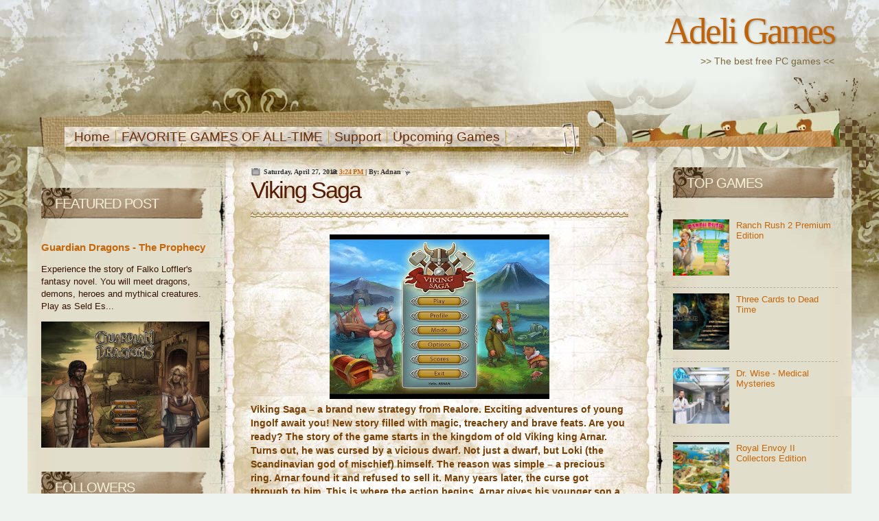

--- FILE ---
content_type: text/html; charset=UTF-8
request_url: https://adnanboy.blogspot.com/2013/04/viking-saga.html
body_size: 24192
content:
<!DOCTYPE html>
<html class='v2' dir='ltr' xmlns='http://www.w3.org/1999/xhtml' xmlns:b='http://www.google.com/2005/gml/b' xmlns:data='http://www.google.com/2005/gml/data' xmlns:expr='http://www.google.com/2005/gml/expr'>
<head>
<link href='https://www.blogger.com/static/v1/widgets/335934321-css_bundle_v2.css' rel='stylesheet' type='text/css'/>
<meta content='IE=EmulateIE7' http-equiv='X-UA-Compatible'/>
<meta content='width=1100' name='viewport'/>
<meta content='text/html; charset=UTF-8' http-equiv='Content-Type'/>
<meta content='blogger' name='generator'/>
<link href='https://adnanboy.blogspot.com/favicon.ico' rel='icon' type='image/x-icon'/>
<link href='https://adnanboy.blogspot.com/2013/04/viking-saga.html' rel='canonical'/>
<link rel="alternate" type="application/atom+xml" title="Adeli Games - Atom" href="https://adnanboy.blogspot.com/feeds/posts/default" />
<link rel="alternate" type="application/rss+xml" title="Adeli Games - RSS" href="https://adnanboy.blogspot.com/feeds/posts/default?alt=rss" />
<link rel="service.post" type="application/atom+xml" title="Adeli Games - Atom" href="https://www.blogger.com/feeds/8837211385698310391/posts/default" />

<link rel="alternate" type="application/atom+xml" title="Adeli Games - Atom" href="https://adnanboy.blogspot.com/feeds/8406986166995831363/comments/default" />
<!--Can't find substitution for tag [blog.ieCssRetrofitLinks]-->
<link href='https://blogger.googleusercontent.com/img/b/R29vZ2xl/AVvXsEg60KC7qpfJOZJXl0PzaFUhARvGxkok0YWuFupmIfZZHjZpM1ayqa5NofxlkZxU7WQNfvKPxwPFWCVIIuafY3qOpaHyYfBg-y678aLMACBTLtGnwurjmowInHuhHGgvIDmRbOeZsMwvkyiV/s320/Feature.jpg' rel='image_src'/>
<meta content='https://adnanboy.blogspot.com/2013/04/viking-saga.html' property='og:url'/>
<meta content='Viking Saga' property='og:title'/>
<meta content='&lt;meta name=&quot;msvalidate.01&quot; content=&quot;19EE4D4515CC76F17A2A5B8C4D6CC946&quot; /&gt;' property='og:description'/>
<meta content='https://blogger.googleusercontent.com/img/b/R29vZ2xl/AVvXsEg60KC7qpfJOZJXl0PzaFUhARvGxkok0YWuFupmIfZZHjZpM1ayqa5NofxlkZxU7WQNfvKPxwPFWCVIIuafY3qOpaHyYfBg-y678aLMACBTLtGnwurjmowInHuhHGgvIDmRbOeZsMwvkyiV/w1200-h630-p-k-no-nu/Feature.jpg' property='og:image'/>
<title>Adeli Games: Viking Saga</title>
<style id='page-skin-1' type='text/css'><!--
/*-----------------------------------------------
Blogger Template Style
Name:     Notebook 2.0
Designer: Ray Creations
URL:      www.raycreationsindia.com
www.raytemplates.com
License:  This free BlogSpot template is licensed under the Creative Commons Attribution 3.0 License,
which permits both personal and commercial use.
However, to satisfy the 'attribution' clause of the license, you are required to keep the
footer links intact which provides due credit to its authors. For more specific details about
the license, you may visit the URL below:
http://creativecommons.org/licenses/by/3.0/
----------------------------------------------- */
/* Variable definitions
====================
<Variable name="main.border.radius.top" description="Main Border Radius" type="length" default="0px"/>
<Variable name="footer.border.radius.top" description="Footer Border Radius Top" type="length" default="0"/>
<Variable name="footer.border.radius.bottom" description="Footer Border Radius Bottom" type="length" default="20px"/>
<Variable name="region.shadow.spread" description="Main and Footer Shadow Spread" type="length" default="3px"/>
<Variable name="region.shadow.offset" description="Main and Footer Shadow Offset" type="length" default="2px"/>
*/
/* Content
----------------------------------------------- */
#navbar, #navbar-iframe
{display: none;
}
body {
font: normal normal 13px Arial, Tahoma, Helvetica, FreeSans, sans-serif;
color: #371301;
background: #eef3ef;
padding:0px;
margin:0px;
}
.bg-outer{
background: url(https://blogger.googleusercontent.com/img/b/R29vZ2xl/AVvXsEi22ZtaWXvZRL8c34cjoDfJ64ZakwCvxHud0XVNCmpz5pBhGSDpqyfPUXA5ORpUMtSER_o5J4VdwWI3WAQnc5vlJQIE6gcQzkOMd_kXfyKKcSTedU6SkONaXfLlEnX4lQ4Zd1H6bLlxQQc/s1600/background.jpg) no-repeat center top; width:100%;
}
html body .region-inner {
min-width: 0;
max-width: 100%;
width: auto;
}
.content-outer {
font-size: 100%;
margin:0px;
padding:0px;
}
a:link {
text-decoration:none;
color: #c56608;
}
a:visited {
text-decoration:none;
color: #c56608;
}
a:hover {
text-decoration:underline;
color: #561d02;
}
.content {
margin: 0px;
padding:0px;
}
.content-outer {
margin: auto;
padding:0px;
}
.content-inner {
padding:0px;
margin:0px;
}
/* Header
----------------------------------------------- */
.header{
width:100%;
}
#Image1_img{
width:950px;
-moz-box-shadow: 0 2px 3px rgba(0, 0, 0, .15);
-webkit-box-shadow: 0 2px 3px rgba(0, 0, 0, .15);
-goog-ms-box-shadow: 0 2px 3px rgba(0, 0, 0, .15);
box-shadow: 0 2px 3px rgba(0, 0, 0, .15);
}
.himage{
padding: 0px 0px 0px 20px;
margin:0px;
}
.header-outer {
background: transparent;
color: #fbf2e4;
padding: 15px 0px 60px 20px;
margin:0px;
text-align:right;
}
.Header img, .Header #header-inner {
margin:0px;
padding:0px;
height:105px;
}
.header-inner .Header .titlewrapper,
.header-inner .Header .descriptionwrapper {
margin:0px;
padding:0px;
}
.Header h1 {
font: normal normal 53px Georgia, Times New Roman;
text-shadow: 1px 1px 3px rgba(0, 0, 0, 0.3);
letter-spacing: -3px;
margin:0px;
color: #c26205;
padding:0px 25px 0px 10px;
}
.Header h1 a {
color: #c26205;
margin:0px;
padding:0px;
}
.Header .description {
font-size: 14px;
padding:5px 25px 0px 0px;
margin:0px;
color:#7a673b;
}
/* Tabs
----------------------------------------------- */
.menu { padding: 10px 0px 0px 60px; background:transparent; overflow: hidden; margin:0px;}
.tabs-inner {
margin: 0px;
padding: 0px;
}
.p-date-cat { background:url(https://blogger.googleusercontent.com/img/b/R29vZ2xl/AVvXsEj6qsSDEI7L2SzgtszCdSndZo77xHhhQ806wLrVxgYzYdw621rU-CRG7zh1qB1g0iw6qiYp_wiwiH-1ca3H8ojKUDGI09qoJX_yvOiDNKOd1Rut90if3YbqnJH-NdCCmdhv2im38mCg0Gg/s1600/date-cat-ico.gif) no-repeat left top; padding-left: 18px; color:#333333; font-family:Verdana; font-size:10px; font-weight:bold; text-transform:none; margin-left:11px; }
.tabs-inner .section {
margin: 0px;
padding: 0px 0px 0px 0px;
}
.tabs-inner .widget ul {
padding: 0px 0px 5px 0px;
margin:0px;
}
.tabs-inner .widget li {
padding:0px;
margin:0px;
border:none;
}
.tabs-inner .widget li a {
display: block;
margin: 0px;
color: #6a2d04;
font: normal 19px/19px Georgia, Helvetica, sans-serif;
border-right:solid 1px #bda42c;
padding: 0px 8px 0px 8px;
}
.tabs-inner .widget li:first-child a {
margin:0px;
border-right:solid 1px #bda42c;
padding: 0px 8px 0px 8px;
}
.tabs-inner .widget li.selected a,
.tabs-inner .widget li a:hover {
position: relative;
font-weight:700;
color:#c56608;
letter-spacing:-1px;
margin:0px;
border-right:solid 1px #bda42c;
padding: 0px 8px 0px 8px;
}
/* Headings
----------------------------------------------- */
h2 {
font: normal normal 20px Georgia, Tahoma, Helvetica, FreeSans, sans-serif;
color: #f6efd6;
text-transform:uppercase;
letter-spacing:-1px;
line-height:20px;
padding: 13px 20px 25px 20px;
margin-bottom: 10px;
background: url(https://blogger.googleusercontent.com/img/b/R29vZ2xl/AVvXsEgerk1LwAEyEp5P1ogkLRA7cekLVuA3xN4tRkRLdmGd1uyxUJ6os9Pjve2MQL9E1Et3D8AK0bfKfsUzVVV4zxFrISRIX_Xx5kNfmzyJrvrBcZXs1SuYEHEJ4qih7_ze7Ya16kadbpVT5-M/s1600/widgetTitle.jpg) no-repeat left top;
}
/* Main
----------------------------------------------- */
.main-outer {
background: url(https://blogger.googleusercontent.com/img/b/R29vZ2xl/AVvXsEgEkiUaqFAkYMPcCIfcnKIwIhvCt1UHz6ivt94DLzy_AS5YSuQ6rdHuvrTwTIGxmyulw89XXZHQlDYcSjrdvBZcAJLPNE6i7YZPpAHDfeaVxKqh_H6HFjhZx_n0SAjLF-5JLM8v_7TjGLA/s1600/bg.jpg) repeat-y center top;
margin:0px;
padding:0px;
border:none;
}
.main-outer-above {
background: url(https://blogger.googleusercontent.com/img/b/R29vZ2xl/AVvXsEgp6s5kIEc7TNemgt8IyjMg_qNUrygQNCfU0Z7wIcHheTNJruy8fQZ7VBair5TKPUUKWRbug5hK0aWSswuUu7pOVJK97Reec2w31pv-so32mRKJIyzxAvQJLXqm-EgddpWCaWIrVlxuRd0/s1600/bgabove.jpg) no-repeat center top;
padding:30px 0px 0px 0px;
border:none;
}
#sidebar-left{
position:relative;
float:left;
width:275px;
margin:0px 0px 0px 5px;
padding:0px;
}
#sidebar-right{
position:relative;
float:left;
width:270px;
margin:0px;
padding:0px;
}
.main-inner {
position:relative;
float:left;
width:570px;
padding: 0px 0px 20px 20px;
margin:0px 55px 0px 0px;
}
.main-inner .column-center-inner {
padding: 0 0 0 0;
}
.main-inner .column-left-inner {
padding-left: 0;
margin:0px;
}
.main-inner .column-right-inner {
padding-right: 0;
margin:0px;
}
/* Posts
----------------------------------------------- */
h3.post-title {
margin: 0;
letter-spacing:-2px;
font: normal normal 34px Georgia, Tahoma, Helvetica, FreeSans, sans-serif;
padding-bottom: 25px;
background:url(https://blogger.googleusercontent.com/img/b/R29vZ2xl/AVvXsEhwF7htsC8JTkWUyNgh4QVg0x1sOz1gtPKJQ8Ov6PsKN-nqUb1WPvXj6Qc77YwJnHs4MiAfkdhWbTYqgfzVedIv-LcA2g-3xztvBUoWg8SrCI_P1nFlGuLU9T7ieUnZr_2vtAnvc5NTdpo/s1600/border.jpg) repeat-x bottom;
}
h3.post-title a {
color:#561d02;
text-decoration:none;
}
h3.post-title a:hover {
color:#c56608;
text-decoration:none;
}
.comments h4 {
margin: 1em 0 0;
font: normal normal 34px Georgia, Tahoma, Helvetica, FreeSans, sans-serif;
padding-bottom: 20px;
background:url(https://blogger.googleusercontent.com/img/b/R29vZ2xl/AVvXsEhwF7htsC8JTkWUyNgh4QVg0x1sOz1gtPKJQ8Ov6PsKN-nqUb1WPvXj6Qc77YwJnHs4MiAfkdhWbTYqgfzVedIv-LcA2g-3xztvBUoWg8SrCI_P1nFlGuLU9T7ieUnZr_2vtAnvc5NTdpo/s1600/border.jpg) repeat-x bottom;
}
.post-outer {
background-color: transparent;
padding: 0px 0px 0px 30px;
margin: 0 -20px 20px;
}
.post-body {
line-height: 1.4;
font-size: 110%;
position: relative;
padding:0px;
}
.post-header {
margin: 0 0 1.5em;
color: #535353;
line-height: 1.6;
}
.post-footer {
background: url(https://blogger.googleusercontent.com/img/b/R29vZ2xl/AVvXsEjjWI1W5xQcELGQV70tuJ_PFWTHKHqzZbfMfGltXbsOQuR7ZJEOnL7VM6T1i4vCjBw4jeNimuCN-euDjJ7gZW501ZrrbupX12pXfX7gRImbfLtZ56j0hpb33Vjr9oBBuywJ0ByWmoM2xmE/s1600/tagbg.jpg) bottom;
text-align: left;
padding: 14px 10px 20px 10px;
margin: 15px 0px 5px 0px;
font-family:courier new;
color:#fdf8dd;
-moz-box-shadow: 0 2px 3px rgba(0, 0, 0, .15);
-webkit-box-shadow: 0 2px 3px rgba(0, 0, 0, .15);
-goog-ms-box-shadow: 0 2px 3px rgba(0, 0, 0, .15);
box-shadow: 0 2px 3px rgba(0, 0, 0, .15);
}
.post-footer .p-det-com { background: url(https://blogger.googleusercontent.com/img/b/R29vZ2xl/AVvXsEhfxf_DuMWt3cxhvg16a68YGHpRzLAF7m5Vy-JQ28V6Ba7leRodg7UyVPjq8w-ydw71ZsshpoQ3DxEH9xV9ofiWM2csWJuLRJT1nt7SH0rIuIDfyrvBWB35cQiM17iUgYXjoWjuf1cPT_U/s1600/comicon.jpg) no-repeat left 5px; padding:3px 0px 2px 20px; }
.post-footer .p-det-tags { background: url(https://blogger.googleusercontent.com/img/b/R29vZ2xl/AVvXsEhk86cE1Nt63UoAjR_ENrEihQm06cSgdsraqvigZhwBaxBWjQJw4NfcfRV5mrg91Mr4vnnUN6PxiAbSK9JLMLGn6qiDb5C5VN224vQJbRMyKukwLd7SezWEjD0FluSuxp41j2OMV_SK8Jo/s1600/tagicon.jpg) no-repeat left 6px; padding: 3px 0px 2px 20px; }
.post-footer .p-det-tags a { text-decoration: underline;}
.post-footer a, .p-det li a:visited, .p-det li a:hover { margin-right: 3px; color:#fdf8dd; }
.p-tag { background:url(https://blogger.googleusercontent.com/img/b/R29vZ2xl/AVvXsEhn3jwLVyvCfKtmaN92AB1azraZijChIWCyxA-8ds7P9supI88PFMe3X25pbinGDMoyNNZ9gMTwa4w5-R0rvEkG1v8yOIGSHKJDnTtIdt9sul0RrUqau54Y54MnlpQBe0n_ZfM9OD-qx1A/s1600/tags-bg.gif) no-repeat right top; padding-right:15px;}
.editshare {width:100%; text-align:right; margin: 8px 0px 5px 0px;}
#blog-pager {
font-size: 140%
}
#comments .comment-author {
padding-top: 1.5em;
border-top: dashed 1px #ccc;
border-top: dashed 1px rgba(128, 128, 128, .5);
background-position: 0 1.5em;
}
#comments .comment-author:first-child {
padding-top: 0;
border-top: none;
}
.avatar-image-container {
margin: .2em 0 0;
}
/* Widgets
----------------------------------------------- */
.rssbg { background: url() no-repeat left top; right: 0px; padding-top:20px; height:100px; width:300px;}
.widget ul, .widget #ArchiveList ul.flat {
padding: 0;
list-style: none;
}
.widget ul li, .widget #ArchiveList ul.flat li {
border-top: dashed 1px #ccc;
border-top: dashed 1px rgba(128, 128, 128, .5);
}
.widget ul li:first-child, .widget #ArchiveList ul.flat li:first-child {
border-top: none;
}
.widget .post-body ul {
list-style: disc;
}
.widget .post-body ul li {
border: none;
}
.widget .post-body ul li a:link {
text-decoration:underline;
color: #561d02;
}
.widget .post-body ul li a:visited {
text-decoration:underline;
color: #561d02;
}
.widget .post-body ul li a:hover {
text-decoration:none;
color: #561d02;
}
/* Footer
----------------------------------------------- */
.footer-outer {
color:#a3590a;
background: url(https://blogger.googleusercontent.com/img/b/R29vZ2xl/AVvXsEgBkW4UH7n_1NLHgDQiAQkC8tc2pmIsgX0dMyfQ8yTk-dcPDzojlxDvz7-dCE3dBf4RzJdT11DiLcYR7AnYvqFFGWTG2BQpxm95ZmdiZPxpW8u_i-df7WK-DjXvdLY79BhLU1ovl_69FQI/s1600/footer.jpg) no-repeat bottom center;
padding: 15px 50px 25px 30px;
font-size:11px;
font-family:Georgia;
margin-bottom:0px;
}
.footer-inner {
padding: 10px 20px 20px;
}
.footer-outer a {
color: #653c11;
font-weight:bold;
text-decoration:underline;
}
.footer-outer a:visited {
color: #653c11;
font-weight:bold;
text-decoration:underline;
}
.footer-outer a:hover {
color: #a3590a;
font-weight:bold;
}
.footer-outer .widget h2 {
color: #aaaaaa;
}

--></style>
<style id='template-skin-1' type='text/css'><!--
body {
min-width: 1200px;
padding:0px;
margin:0px;
}
.content-outer, .content-fauxcolumn-outer, .region-inner {
min-width: 1200px;
max-width: 1200px;
_width: 1200px;
}
.main-inner .columns {
padding-left: 262px;
padding: 0;
padding-right: 290px;
}
.main-inner .fauxcolumn-center-outer {
left: 262px;
right: 290px;
/* IE6 does not respect left and right together */
_width: expression(this.parentNode.offsetWidth -
parseInt("262px") -
parseInt("290px") + 'px');
}
.main-inner .fauxcolumn-center-outer {
width: 262px;
margin:0px;
}
.main-inner .fauxcolumn-left-outer {
width: 290px;
padding-top:0px;
margin-top:0px;
}
.main-inner .fauxcolumn-right-outer {
width: 290px;
padding-top:0px;
margin-top:0px;
}
.main-inner .column-left-outer {
width: 262px;
right: 100%;
margin-left: -262px;
}
.main-inner .column-right-outer {
width: 290px;
margin-right: -290px;
padding-top:0px;
margin-top:0px;
}
#layout {
min-width: 0;
margin:0px;
padding:0px;
}
#layout .content-outer {
min-width: 0;
width: 800px;
margin:0px;
padding:0px;
}
#layout .region-inner {
min-width: 0;
width: auto;
margin:0px;
padding:0px;
}
--></style>
<link href='https://www.blogger.com/dyn-css/authorization.css?targetBlogID=8837211385698310391&amp;zx=5a373f44-72ff-49cb-beab-67ce61336bc7' media='none' onload='if(media!=&#39;all&#39;)media=&#39;all&#39;' rel='stylesheet'/><noscript><link href='https://www.blogger.com/dyn-css/authorization.css?targetBlogID=8837211385698310391&amp;zx=5a373f44-72ff-49cb-beab-67ce61336bc7' rel='stylesheet'/></noscript>
<meta name='google-adsense-platform-account' content='ca-host-pub-1556223355139109'/>
<meta name='google-adsense-platform-domain' content='blogspot.com'/>

</head>
<body>
<div class='navbar section' id='navbar'><div class='widget Navbar' data-version='1' id='Navbar1'><script type="text/javascript">
    function setAttributeOnload(object, attribute, val) {
      if(window.addEventListener) {
        window.addEventListener('load',
          function(){ object[attribute] = val; }, false);
      } else {
        window.attachEvent('onload', function(){ object[attribute] = val; });
      }
    }
  </script>
<div id="navbar-iframe-container"></div>
<script type="text/javascript" src="https://apis.google.com/js/platform.js"></script>
<script type="text/javascript">
      gapi.load("gapi.iframes:gapi.iframes.style.bubble", function() {
        if (gapi.iframes && gapi.iframes.getContext) {
          gapi.iframes.getContext().openChild({
              url: 'https://www.blogger.com/navbar/8837211385698310391?po\x3d8406986166995831363\x26origin\x3dhttps://adnanboy.blogspot.com',
              where: document.getElementById("navbar-iframe-container"),
              id: "navbar-iframe"
          });
        }
      });
    </script><script type="text/javascript">
(function() {
var script = document.createElement('script');
script.type = 'text/javascript';
script.src = '//pagead2.googlesyndication.com/pagead/js/google_top_exp.js';
var head = document.getElementsByTagName('head')[0];
if (head) {
head.appendChild(script);
}})();
</script>
</div></div>
<div class='bg-outer'>
<div class='content'>
<div class='content-outer'>
<div class='content-inner'>
<header>
<div class='header-outer'>
<div class='fauxborder-left header-fauxborder-left'>
<div class='fauxborder-right header-fauxborder-right'></div>
<div class='region-inner header-inner'>
<div class='header section' id='header'><div class='widget Header' data-version='1' id='Header1'>
<div id='header-inner'>
<div class='titlewrapper'>
<h1 class='title'>
<a href='https://adnanboy.blogspot.com/'>
Adeli Games
</a>
</h1>
</div>
<div class='descriptionwrapper'>
<p class='description'>
<span>
&gt;&gt; The best free PC games  &lt;&lt;

</span>
</p>
</div>
</div>
</div></div>
</div>
</div>
</div>
</header>
<div class='menu'>
<div class='fauxborder-left tabs-fauxborder-left'>
<div class='fauxborder-right tabs-fauxborder-right'></div>
<div class='region-inner tabs-inner'>
<div class='tabs section' id='crosscol2'><div class='widget PageList' data-version='1' id='PageList1'>
<h2>
Pages
</h2>
<div class='widget-content'>
<ul>
<li>
<a href='https://adnanboy.blogspot.com/'>
Home
</a>
</li>
<li>
<a href='https://adnanboy.blogspot.com/p/favorite-games-off-all-time.html'>
FAVORITE GAMES OF ALL-TIME
</a>
</li>
<li>
<a href='https://adnanboy.blogspot.com/p/support.html'>
Support
</a>
</li>
<li>
<a href='https://adnanboy.blogspot.com/p/blog-page.html'>
Upcoming Games
</a>
</li>
</ul>
<div class='clear'></div>
</div>
</div></div>
</div>
</div>
</div>
<div class='main-outer'>
<div class='main-outer-above'>
<div id='sidebar-left'>
<div class='side section' id='sidebar1'><div class='widget HTML' data-version='1' id='HTML1'>
<div class='widget-content'>
<div class="_140414_related_posts_hook"></div>
<style type="text/css">
._140414_related_posts {
    clear: both;
}
._140414_related_posts .clear {
    display: block;
    clear: both;
    float: none;
}
._140414_related_posts .item {
    float: left;
}
._140414_related_posts .item-0 {
    margin-left: 0!important;
}
._140414_related_posts.theme-3 .item {
    width: 32%;
    margin: 0 0 0 2%;
}
._140414_related_posts.theme-4 .item {
    width: 23.5%;
    margin: 0 0 0 2%;
}
._140414_related_posts.theme-5 .item {
    width: 18.4%;
    margin: 0 0 0 2%;
}
._140414_related_posts a.item-thumbnail {
    display: block;
    position: relative;
    overflow: hidden;
    width: 100%;
    height: /*thumbnail-height-s*/100px;/*thumbnail-height-e*/
     opacity: 1;
    -webkit-transform: scale(1,1);
    -webkit-transition-timing-function: ease-out;
    -webkit-transition-duration: 250ms;
    -moz-transform: scale(1,1);
    -moz-transition-timing-function: ease-out;
    -moz-transition-duration: 250ms;
}
._140414_related_posts a.item-thumbnail:hover {
    opacity: .7;
    -webkit-transform: scale(1.05,1.07);
    -webkit-transition-timing-function: ease-out;
    -webkit-transition-duration: 250ms;
    -moz-transform: scale(1.05,1.07);
    -moz-transition-timing-function: ease-out;
    -moz-transition-duration: 250ms;
}
._140414_related_posts a.item-thumbnail img {
    min-width: 100%;
    min-height: 100%;
    position: relative;
    height: auto;
    width: auto;
    max-width: none;
    max-height: none;
}
._140414_related_posts h2.title {
    display: block!important;
}
._140414_related_posts h3.title {
    margin: 5px 0;
    display: block;
}
._140414_related_posts .meta a {
    color: #888;
    font-size: 10px;
    margin: 0 7px 0 0;
}
._140414_related_posts div.labels a {
    display: block;
    float: left;
    padding: 3px;
    background: #888;
    color: white;
    margin: 0 5px 5px 0;
    font-size: 10px;
}
._140414_related_posts div.labels a:hover {
    background: #999;
}
</style>

<script type="text/javascript">
// related post for blogger
// author: http://spot.sneeit.com   
// widget/plugin ID: _140414_
// release note:
// - v1.0: initial release

// TODO

// SETTINGS
var _140414_Post_Number = 3;/*_140414_Post_Number*/
var _140414_Show_Labels = true;/*_140414_Show_Labels*/
var _140414_Show_Comment_Number = true;/*_140414_Show_Comment_Number*/
var _140414_Show_Author = true;/*_140414_Show_Author*/
var _140414_Show_Thumbnail = true;/*_140414_Show_Thumbnail*/
var _140414_Show_Date = true;/*_140414_Show_Date*/
var _140414_Show_Snippet = true;/*_140414_Show_Snippet*/
var _140414_Show_Border = false;/*_140414_Show_Border*/
var _140414_Date_Format = 'dd-mm-yyyy';/*_140414_Date_Format*/
var _140414_Snippet_Length = 150;/*_140414_Snippet_Length*/
var _140414_Default_Thumbnail = '';/*_140414_Default_Thumbnail*/
var _140414_Thumbnail_Height = 100;/*_140414_Thumbnail_Height*/

var _140414_Theme = '';// pending
// if the theme is a string, we will use it as theme developer code with below variable list
// $thumbnail$ $date$ $comment$ $link$ $title$ $author$ $snip$ $labels$ $loop-start$ $loop-end$

var _140414_Host = '';// pending

_s7XfY = ['','http://lorempixel.com/300/300/','-','dd','mm','yyyy','','\u003cimg ','src\u003d\"','\"','','data-thumbnail-src\u003d\"','\"','','\u003ciframe ','src\u003d\"','\"','http://www.youtube.com/watch?v=','','http://www.youtube.com/embed/','','?rel=0','','http://img.youtube.com/vi/','/mqdefault.jpg','blog-','.comments','','category','','title','','subtitle','Anonymous','','http://img1.blogblog.com/img/anon36.png','name','uri','gd$image','http://img1.blogblog.com/img/blank.gif','entry','post-','','published','category','','title','','content','','summary','','','','','comments','link','alternate','replies','Anonymous','','http://img1.blogblog.com/img/anon36.png','name','uri','gd$image','http://img1.blogblog.com/img/blank.gif','','media$thumbnail','thr$total',' ','','','','','thr$in-reply-to','thr$in-reply-to','thr$in-reply-to','/default/','/summary/','?alt=json-in-script','','gd$extendedProperty','blogger.itemClass','pid-','','undefined','undefined','undefined','script','src','https://ajax.googleapis.com/ajax/libs/jquery/2.2.4/jquery.min.js','type','text/javascript','head','._140414_related_posts_hook','.widget','._140414_related_posts','link[href*="font-awesome.css"]','link','href','http://netdna.bootstrapcdn.com/font-awesome/4.0.3/css/font-awesome.css','rel','stylesheet','head','margin-left','0','margin-top','0','h','w','.item-thumbnail','.item-thumbnail','','margin-top:','px!important;','margin-top:0px!important;','margin-left:','px!important;','width:','px!important;','height:','px!important;','style','.item-thumbnail img','height','width','src','/s72-c/','/s72-c/','/s1600/','<img src="','" class="replaced"/>','youtube.com','/default.','/default.','/mqdefault.','<img src="','" class="replaced"/>','.item-thumbnail img','w','h','load','w','h','load','._140414_related_label','url','/search/label/','.related_posts','post_id','','<div class="item item-','">','','undefined','<a href="','" class="item-thumbnail"><img src="','"/></a>','<a href="','" class="date published meta-item"><i class="fa fa-clock-o"></i> ','</a>','<a href="','#comments" class="comments meta-item"><i class="fa fa-comment"></i> ','</a>','<a href="','" class="author meta-item"><i class="fa fa-user"></i> ','</a>','','<a href="/search/label/','" class="label-item">','</a>','<div class="labels">','</div>','<h3 class="title"><a href="','">','</a></h3>','...','<p class="snippet">','</p>','<div class="meta">','</div>','<div class="clear"></div></div>','._140414_related_posts','<div class="inner">','<div class="clear"></div></div>','._140414_related_posts','<div class="clear"></div>','._140414_related_posts','theme-','._140414_related_posts','show-border','._140414_related_posts_hook','.widget','h2','._140414_related_posts','._140414_related_posts','<a href="https://adnanboy.blogspot.com/" target="blank" style="display: block!important;font-size: 10px!important;font-weight: bold!important;visibility: visible!important;text-align: right;text-indent: 0!important;z-index: 9!important;color: #999!important;" title="Get Related Post Widget for Blogger/Blogspot">bRelated</div>','._140414_related_posts > a','._140414_related_posts','<a href="https://sneeit.com/premium-flexible-related-post-widget-for-blogger-blogspot/" target="blank" style="display: block!important;font-size: 10px!important;font-weight: bold!important;visibility: visible!important;text-align: right;text-indent: 0!important;z-index: 9!important;color: #999!important;" title="Get Related Post Widget for Blogger/Blogspot">bRelated</a>','/feeds/posts/summary/-/','?alt=json-in-script&max-results=0','/feeds/posts/summary/-/','?alt=json-in-script&max-results=','&start-index=',"jsonp","jsonp",'/feeds/posts/summary?alt=json-in-script&max-results=0','/feeds/posts/summary?alt=json-in-script&max-results=','&start-index=',"jsonp","jsonp"];if(_140414_Default_Thumbnail==_s7XfY[0]){_140414_Default_Thumbnail=_s7XfY[1];}function _fAfH(pub_date,format){pub_date=pub_date.split(_s7XfY[2]);date=new Date(pub_date[0],pub_date[1]-1,pub_date[2].substring(0,2));dd=date.getDate();mm=date.getMonth()+1;yyyy=date.getFullYear();format=format.replace(_s7XfY[3],dd);format=format.replace(_s7XfY[4],mm);format=format.replace(_s7XfY[5],yyyy);return format;}function _fXzP(content){var _vTnL=_s7XfY[6];var _vJuN=_s7XfY[7];var _vWfV=_s7XfY[8];var _vZtM=_s7XfY[9];index0=content.indexOf(_vJuN);if(index0!=-1){index1=content.indexOf(_vWfV,index0);if(index0!=-1){index2=content.indexOf(_vZtM,index1+_vWfV.length);if(index0!=-1){_vTnL=content.substring(index1+_vWfV.length,index2);}}}if(_vTnL==_s7XfY[10]){_vJuN=_s7XfY[11];_vWfV=_s7XfY[12];index0=content.indexOf(_vJuN);if(index0!=-1){index1=content.indexOf(_vWfV,index0+_vJuN.length);if(index0!=-1){_vTnL=content.substring(index0+_vJuN.length,index1);}}}if(_vTnL==_s7XfY[13]){_vJuN=_s7XfY[14];_vWfV=_s7XfY[15];_vZtM=_s7XfY[16];index0=content.indexOf(_vJuN);if(index0!=-1){index1=content.indexOf(_vWfV,index0);if(index0!=-1){index2=content.indexOf(_vZtM,index1+_vWfV.length);if(index0!=-1){_vTnL=content.substring(index1+_vWfV.length,index2);_vTnL=_vTnL.replace(_s7XfY[17],_s7XfY[18]);_vTnL=_vTnL.replace(_s7XfY[19],_s7XfY[20]);_vTnL=_vTnL.replace(_s7XfY[21],_s7XfY[22]);_vTnL=_s7XfY[23]+_vTnL+_s7XfY[24];}}}}return _vTnL;}function _fOtC(json){var _vHhN=new Object();var _vKsK=/<\S[^>]*>/g;_vHhN.id=json.feed.id.$t;key=_s7XfY[25];index=_vHhN.id.indexOf(key);_vHhN.id=_vHhN.id.substring(index+key.length);_vHhN.id=_vHhN.id.replace(_s7XfY[26],_s7XfY[27]);_vHhN.cate=new Array();if(_s7XfY[28] in json.feed){for(_vPuX=0;_vPuX<json.feed.category.length;_vPuX++){_vHhN.cate[_vPuX]=json.feed.category[_vPuX].term;}}_vHhN.title=_s7XfY[29];if(_s7XfY[30] in json.feed){_vHhN.title=json.feed.title.$t;}_vHhN.subtitle=_s7XfY[31];if(_s7XfY[32] in json.feed){_vHhN.subtitle=json.feed.subtitle.$t;}_vHhN.admin=new Object();_vHhN.admin.name=_s7XfY[33];_vHhN.admin.uri=_s7XfY[34];_vHhN.admin.avatar=_s7XfY[35];if(_s7XfY[36] in json.feed.author[0]){_vHhN.admin.name=json.feed.author[0].name.$t;}if(_s7XfY[37] in json.feed.author[0]){_vHhN.admin.uri=json.feed.author[0].uri.$t;}if(_s7XfY[38] in json.feed.author[0]){if(json.feed.author[0].gd$image.src!=_s7XfY[39]){_vHhN.admin.avatar=json.feed.author[0].gd$image.src;}}_vHhN.total_entry=Number(json.feed.openSearch$totalResults.$t);_vHhN.start_index=Number(json.feed.openSearch$startIndex.$t);_vHhN.item_per_page=Number(json.feed.openSearch$itemsPerPage.$t);_vHhN.entry_number=0;if(_s7XfY[40] in json.feed){_vHhN.entry_number=json.feed.entry.length;}_vHhN.entry=new Array();for(_vPuX=0;_vPuX<_vHhN.entry_number;_vPuX++){_vHhN.entry[_vPuX]=new Object();_vAfF=new Object();entry=json.feed.entry[_vPuX];_vAfF.id=entry.id.$t;key=_s7XfY[41];index=_vAfF.id.indexOf(key);_vAfF.id=_vAfF.id.substring(index+key.length);_vAfF.published=_s7XfY[42];if(_s7XfY[43] in entry){_vAfF.published=entry.published.$t;}_vAfF.cate=new Array();if(_s7XfY[44] in entry){for(_vXgK=0;_vXgK<entry.category.length;_vXgK++){_vAfF.cate[_vXgK]=entry.category[_vXgK].term;}}_vAfF.title=_s7XfY[45];if(_s7XfY[46] in entry){_vAfF.title=entry.title.$t;}_vAfF.content=_s7XfY[47];if(_s7XfY[48] in entry){_vAfF.content=entry.content.$t;}_vAfF.summary=_s7XfY[49];if(_s7XfY[50] in entry){_vAfF.summary=entry.summary.$t;}if(_vAfF.summary==_s7XfY[51]){_vAfF.summary=_vAfF.content.replace(_vKsK,_s7XfY[52]);}if(_vAfF.content==_s7XfY[53]){_vAfF.content=_vAfF.summary;}_vAfF.link=_s7XfY[54];_vAfF.reply_label=_s7XfY[55];if(_s7XfY[56] in entry){for(_vXgK=0;_vXgK<entry.link.length;_vXgK++){if(entry.link[_vXgK].rel==_s7XfY[57]){_vAfF.link=entry.link[_vXgK].href;}if(entry.link[_vXgK].rel==_s7XfY[58]){_vAfF.reply_label=entry.link[_vXgK].title;}}}_vAfF.author=new Object();_vAfF.author.name=_s7XfY[59];_vAfF.author.uri=_s7XfY[60];_vAfF.author.avatar=_s7XfY[61];a0=entry.author[0];if(_s7XfY[62] in a0){_vAfF.author.name=a0.name.$t;}if(_s7XfY[63] in a0){_vAfF.author.uri=a0.uri.$t;}if(_s7XfY[64] in a0){if(a0.gd$image.src!=_s7XfY[65]){_vAfF.author.avatar=a0.gd$image.src;}}_vAfF.thumbnail=_s7XfY[66];if(_s7XfY[67] in entry){_vAfF.thumbnail=entry.media$thumbnail.url;}_vAfF.reply_number=0;if(_s7XfY[68] in entry){_vAfF.reply_number=Number(entry.thr$total.$t);}_vAfF.reply_label=_vAfF.reply_label.replace(_vAfF.reply_number+_s7XfY[69],_s7XfY[70]);_vAfF.reply_to=_s7XfY[71];_vAfF.reply_json=_s7XfY[72];_vAfF.reply_title=_s7XfY[73];if(_s7XfY[74] in entry){_vAfF.reply_to=entry[_s7XfY[75]].href;_vAfF.reply_json=entry[_s7XfY[76]].source;_vAfF.reply_json=_vAfF.reply_json.replace(_s7XfY[77],_s7XfY[78]);_vAfF.reply_json=_vAfF.reply_json+_s7XfY[79];}_vAfF.pid=_s7XfY[80];if(_s7XfY[81] in entry){for(_vXgK=0;_vXgK<entry.gd$extendedProperty.length;_vXgK++){if(entry.gd$extendedProperty[_vXgK].name==_s7XfY[82]){_vAfF.pid=entry.gd$extendedProperty[_vXgK].value;}}}_vAfF.pid=_vAfF.pid.replace(_s7XfY[83],_s7XfY[84]);_vHhN.entry[_vPuX]=_vAfF;}return _vHhN;}function _fJkB(require_count,entry_count){if(require_count>=entry_count){return 1;}var _vSuV=1;var _vMbL=entry_count-require_count+1;var _vXaA=Math.floor(Math.random()*(_vMbL-_vSuV+1))+_vSuV;return _vXaA;}function _fFfC(_vSuV,_vMbL){if(_vSuV>_vMbL){var _vAfF=_vMbL;_vMbL=_vSuV;_vSuV=_vAfF;}return Math.floor(Math.random()*(_vMbL-_vSuV+1))+_vSuV;}if(typeof(jquery_included)==_s7XfY[85]){jquery_included=false;}if(typeof(_140414)==_s7XfY[86]){_140414=false;}if(!_140414&&_140414_Post_Number){_140414=true;function _fVtF(){if(typeof(jQuery)==_s7XfY[87]){if(!jquery_included){jquery_included=true;var _vFaX=document.createElement(_s7XfY[88]);_vFaX.setAttribute(_s7XfY[89],_s7XfY[90]);_vFaX.setAttribute(_s7XfY[91],_s7XfY[92]);document.getElementsByTagName(_s7XfY[93])[0].appendChild(_vFaX);}setTimeout(function(){_fVtF();},50);}else{$(function(){$(_s7XfY[94]).each(function(){$(this).parents(_s7XfY[95]).hide();});if($(_s7XfY[96]).length==0){return;}if(!($(_s7XfY[97]).length)){_vFaX=document.createElement(_s7XfY[98]);_vFaX.setAttribute(_s7XfY[99],_s7XfY[100]);_vFaX.setAttribute(_s7XfY[101],_s7XfY[102]);document.getElementsByTagName(_s7XfY[103])[0].appendChild(_vFaX);}function _fMmS(img){jQuery(img).css(_s7XfY[104],_s7XfY[105]);jQuery(img).css(_s7XfY[106],_s7XfY[107]);var _vSwU=Number(jQuery(img).attr(_s7XfY[108]));var _vSrI=Number(jQuery(img).attr(_s7XfY[109]));var _vTqB=Number(jQuery(img).parents(_s7XfY[110]).height());var _vRbM=Number(jQuery(img).parents(_s7XfY[111]).width());var _vYkO=_vTqB;var _vEhT=(_vSrI/_vSwU)*_vYkO;var _vQmV=_s7XfY[112];if(_vEhT<_vRbM){_vEhT=_vRbM;_vYkO=(_vSwU/_vSrI)*_vEhT;var _vBeQ=-((_vYkO-_vTqB)/2);if(_vYkO/_vEhT<1.3){_vQmV+=_s7XfY[113]+_vBeQ+_s7XfY[114];}else{_vQmV+=_s7XfY[115];}}else{var _vQqM=-((_vEhT-_vRbM)/2);_vQmV+=_s7XfY[116]+_vQqM+_s7XfY[117];}_vQmV+=_s7XfY[118]+_vEhT+_s7XfY[119];_vQmV+=_s7XfY[120]+_vYkO+_s7XfY[121];jQuery(img).attr(_s7XfY[122],_vQmV);}function _fBdZ(){jQuery(_s7XfY[123]).each(function(){jQuery(this).removeAttr(_s7XfY[124]);jQuery(this).removeAttr(_s7XfY[125]);var _vTnL=jQuery(this).attr(_s7XfY[126]);if(_vTnL!=null){if(_vTnL.indexOf(_s7XfY[127])!=-1){_vTnL=_vTnL.replace(_s7XfY[128],_s7XfY[129]);jQuery(this).after(_s7XfY[130]+_vTnL+_s7XfY[131]);jQuery(this).remove();}else if(_vTnL.indexOf(_s7XfY[132])!=-1){if(_vTnL.indexOf(_s7XfY[133])!=-1){_vTnL=_vTnL.replace(_s7XfY[134],_s7XfY[135]);jQuery(this).after(_s7XfY[136]+_vTnL+_s7XfY[137]);jQuery(this).remove();}}}});jQuery(_s7XfY[138]).each(function(){if(jQuery(this).attr(_s7XfY[139])&&jQuery(this).attr(_s7XfY[140])){_fMmS(this);}else{jQuery(this).on(_s7XfY[141],function(){var _vFeH=this.width;var _vFkS=this.height;jQuery(this).attr(_s7XfY[142],_vFeH);jQuery(this).attr(_s7XfY[143],_vFkS);_fMmS(this);}).each(function(){if(this.complete){jQuery(this).trigger(_s7XfY[144]);}this.src=this.src;});}});}var _vFgA=new Array();var _vSzK=0;var _vZxB=new Array();var _vLjI=0;$(_s7XfY[145]).each(function(){var _vKqP=$(this).attr(_s7XfY[146]);var _vPsW=$(this).html();_vKqP=_vKqP.split(_s7XfY[147])[1];_vFgA[_vSzK]=new Object();_vFgA[_vSzK].url=_vKqP;_vFgA[_vSzK].name=_vPsW;_vSzK++;});_vSzK=0;_140414_Post_Number++;function _fXrW(entries){if(entries.length<2){return;}var _vByY=false;var _vNyF=$(_s7XfY[148]).attr(_s7XfY[149]);var _vZoS=entries.length;for(var _vPuX=0;_vPuX<_vZoS-1;_vPuX++){if(_vNyF==entries[_vPuX].id&&(!_vByY)){_vByY=true;}if(_vByY){entries[_vPuX]=entries[_vPuX+1];}}if(_vByY){_vZoS=_vZoS-1;}var _vOvN=0;_140414_Post_Number=_140414_Post_Number-1;var _vZeE=_vZoS-_140414_Post_Number;if(_140414_Post_Number<_vZoS){_vOvN=_fFfC(0,_vZoS-_140414_Post_Number);}var _vZuU=_s7XfY[150];var _vSxR=0;for(var _vPuX=_vOvN;_vPuX<_vOvN+_140414_Post_Number&&_vPuX<_vZoS;_vPuX++,_vSxR++){var _vQqT=entries[_vPuX];_vZuU+=_s7XfY[151]+_vSxR+_s7XfY[152];var _vGeT=_vQqT.thumbnail;if(_vGeT===_s7XfY[153]||typeof(_vGeT)===_s7XfY[154]){_vGeT=_140414_Default_Thumbnail;}if(_vGeT){_vGeT=_s7XfY[155]+_vQqT.link+_s7XfY[156]+_vGeT+_s7XfY[157];}var _vElD=_fAfH(_vQqT.published,_140414_Date_Format);_vElD=_s7XfY[158]+_vQqT.link+_s7XfY[159]+_vElD+_s7XfY[160];var _vGvU=_s7XfY[161]+_vQqT.link+_s7XfY[162]+_vQqT.reply_number+_s7XfY[163];var _vPwZ=_s7XfY[164]+_vQqT.author.uri+_s7XfY[165]+_vQqT.author.name+_s7XfY[166];var _vYbZ=_s7XfY[167];for(var _vXgK=0;_vXgK<_vQqT.cate.length;_vXgK++){_vYbZ+=_s7XfY[168]+_vQqT.cate[_vXgK]+_s7XfY[169]+_vQqT.cate[_vXgK]+_s7XfY[170];}if(_vYbZ){_vYbZ=_s7XfY[171]+_vYbZ+_s7XfY[172];}var _vSaG=_s7XfY[173]+_vQqT.link+_s7XfY[174]+_vQqT.title+_s7XfY[175];if(_vQqT.summary.length>_140414_Snippet_Length){_vQqT.summary=_vQqT.summary.substring(0,_140414_Snippet_Length)+_s7XfY[176];}var _vPkQ=_s7XfY[177]+_vQqT.summary+_s7XfY[178];if(_140414_Show_Thumbnail){_vZuU+=_vGeT;}_vZuU+=_vSaG;var _vQxR=_s7XfY[179];if(_140414_Show_Author){_vQxR+=_vPwZ;}if(_140414_Show_Comment_Number){_vQxR+=_vGvU;}if(_140414_Show_Date){_vQxR+=_vElD;}_vQxR+=_s7XfY[180];_vZuU+=_vQxR;if(_140414_Show_Snippet){_vZuU+=_vPkQ;}if(_140414_Show_Labels){_vZuU+=_vYbZ;}_vZuU+=_s7XfY[181];}$(_s7XfY[182]).html(_s7XfY[183]+_vZuU+_s7XfY[184]);_fBdZ();$(_s7XfY[185]).append(_s7XfY[186]);$(_s7XfY[187]).addClass(_s7XfY[188]+_140414_Post_Number);if(_140414_Show_Border){$(_s7XfY[189]).addClass(_s7XfY[190]);}$(_s7XfY[191]).each(function(){$(this).parents(_s7XfY[192]).find(_s7XfY[193]).prependTo($(_s7XfY[194]));});$(_s7XfY[195]).append(_s7XfY[196]);setTimeout(function(){if($(_s7XfY[197]).length==0){$(_s7XfY[198]).append(_s7XfY[199]);}},10000);}function _fLjE(){for(var _vPuX=0;_vPuX<_vLjI-1;_vPuX++){for(var _vXgK=_vPuX+1;_vXgK<_vLjI;_vXgK++){if(_vZxB[_vPuX].id==_vZxB[_vXgK].id){_vLjI=_vLjI-1;_vZxB[_vXgK]=_vZxB[_vLjI];_vXgK=_vXgK-1;}}}}function _fGcS(){$.get(_s7XfY[200]+_vFgA[_vSzK].url+_s7XfY[201],function(json){var _vBhT=_fOtC(json);$.get(_s7XfY[202]+_vFgA[_vSzK].url+_s7XfY[203]+(_140414_Post_Number+_vLjI)+_s7XfY[204]+_fJkB(_140414_Post_Number+_vLjI,_vBhT.total_entry),function(json){_vSzK++;_vBhT=_fOtC(json);for(var _vPuX=0;_vPuX<_vBhT.entry.length;_vPuX++,_vLjI++){_vZxB[_vLjI]=_vBhT.entry[_vPuX];}_fLjE();if(_vLjI>=_140414_Post_Number||_vSzK>=_vFgA.length){_fXrW(_vZxB);}else{_fGcS();}},_s7XfY[205]);},_s7XfY[206]);}if(_vFgA.length){_fGcS();}else{$.get(_s7XfY[207],function(json){_vBhT=_fOtC(json);if(_vBhT.total_entry==0){return;}$.get(_s7XfY[208]+_140414_Post_Number+_s7XfY[209]+_fJkB(_140414_Post_Number,_vBhT.total_entry),function(json){_vBhT=_fOtC(json);for(var _vPuX=0;_vPuX<_vBhT.entry.length&&_vPuX<_140414_Post_Number;_vPuX++){_vZxB[_vPuX]=_vBhT.entry[_vPuX];}_fXrW(_vZxB);},_s7XfY[210]);},_s7XfY[211]);}});}}_fVtF();}
    
</script>
</div>
<div class='clear'></div>
</div><div class='widget FeaturedPost' data-version='1' id='FeaturedPost1'>
<h2 class='title'>Featured Post</h2>
<div class='post-summary'>
<h3><a href='https://adnanboy.blogspot.com/2011/10/guardian-dragons-prophecy.html'>Guardian Dragons - The Prophecy</a></h3>
<p>
  Experience the story of Falko Loffler&#39;s  fantasy novel. You will meet dragons, demons, heroes and mythical  creatures. Play as Seld Es...
</p>
<img class='image' src='https://blogger.googleusercontent.com/img/b/R29vZ2xl/AVvXsEgX_ZEM2qAbZMtkZRN0yI232k79bh4J0KSZ-xXMJHxzxH-THzmYozW_S2QuvT_4GnIQmo-vfLWS9j2AulS2ZVyaJYLhgJxzzrlC8PvBc97e4o8irnrqLwawHnt9iNq3DKv5XDB0Wmn5nJHG/s320/guardians3-640x480.jpg'/>
</div>
<style type='text/css'>
    .image {
      width: 100%;
    }
  </style>
<div class='clear'></div>
</div><div class='widget Followers' data-version='1' id='Followers1'>
<h2 class='title'>Followers</h2>
<div class='widget-content'>
<div id='Followers1-wrapper'>
<div style='margin-right:2px;'>
<div><script type="text/javascript" src="https://apis.google.com/js/platform.js"></script>
<div id="followers-iframe-container"></div>
<script type="text/javascript">
    window.followersIframe = null;
    function followersIframeOpen(url) {
      gapi.load("gapi.iframes", function() {
        if (gapi.iframes && gapi.iframes.getContext) {
          window.followersIframe = gapi.iframes.getContext().openChild({
            url: url,
            where: document.getElementById("followers-iframe-container"),
            messageHandlersFilter: gapi.iframes.CROSS_ORIGIN_IFRAMES_FILTER,
            messageHandlers: {
              '_ready': function(obj) {
                window.followersIframe.getIframeEl().height = obj.height;
              },
              'reset': function() {
                window.followersIframe.close();
                followersIframeOpen("https://www.blogger.com/followers/frame/8837211385698310391?colors\x3dCgt0cmFuc3BhcmVudBILdHJhbnNwYXJlbnQaByMwMDAwMDAiByMwMDAwMDAqByNGRkZGRkYyByMwMDAwMDA6ByMwMDAwMDBCByMwMDAwMDBKByMwMDAwMDBSByNGRkZGRkZaC3RyYW5zcGFyZW50\x26pageSize\x3d21\x26hl\x3den\x26origin\x3dhttps://adnanboy.blogspot.com");
              },
              'open': function(url) {
                window.followersIframe.close();
                followersIframeOpen(url);
              }
            }
          });
        }
      });
    }
    followersIframeOpen("https://www.blogger.com/followers/frame/8837211385698310391?colors\x3dCgt0cmFuc3BhcmVudBILdHJhbnNwYXJlbnQaByMwMDAwMDAiByMwMDAwMDAqByNGRkZGRkYyByMwMDAwMDA6ByMwMDAwMDBCByMwMDAwMDBKByMwMDAwMDBSByNGRkZGRkZaC3RyYW5zcGFyZW50\x26pageSize\x3d21\x26hl\x3den\x26origin\x3dhttps://adnanboy.blogspot.com");
  </script></div>
</div>
</div>
<div class='clear'></div>
</div>
</div><div class='widget BlogSearch' data-version='1' id='BlogSearch1'>
<h2 class='title'>Search This Blog</h2>
<div class='widget-content'>
<div id='BlogSearch1_form'>
<form action='https://adnanboy.blogspot.com/search' class='gsc-search-box' target='_top'>
<table cellpadding='0' cellspacing='0' class='gsc-search-box'>
<tbody>
<tr>
<td class='gsc-input'>
<input autocomplete='off' class='gsc-input' name='q' size='10' title='search' type='text' value=''/>
</td>
<td class='gsc-search-button'>
<input class='gsc-search-button' title='search' type='submit' value='Search'/>
</td>
</tr>
</tbody>
</table>
</form>
</div>
</div>
<div class='clear'></div>
</div><div class='widget BlogArchive' data-version='1' id='BlogArchive2'>
<h2>
Blog Archive
</h2>
<div class='widget-content'>
<div id='ArchiveList'>
<div id='BlogArchive2_ArchiveList'>
<ul class='hierarchy'>
<li class='archivedate collapsed'>
<a class='toggle' href='javascript:void(0)'>
<span class='zippy'>

                                  &#9658;&#160;
                                
</span>
</a>
<a class='post-count-link' href='https://adnanboy.blogspot.com/2022/'>
2022
</a>
<span class='post-count' dir='ltr'>
                                (281)
                              </span>
<ul class='hierarchy'>
<li class='archivedate collapsed'>
<a class='toggle' href='javascript:void(0)'>
<span class='zippy'>

                                  &#9658;&#160;
                                
</span>
</a>
<a class='post-count-link' href='https://adnanboy.blogspot.com/2022/09/'>
September
</a>
<span class='post-count' dir='ltr'>
                                (24)
                              </span>
</li>
</ul>
<ul class='hierarchy'>
<li class='archivedate collapsed'>
<a class='toggle' href='javascript:void(0)'>
<span class='zippy'>

                                  &#9658;&#160;
                                
</span>
</a>
<a class='post-count-link' href='https://adnanboy.blogspot.com/2022/07/'>
July
</a>
<span class='post-count' dir='ltr'>
                                (26)
                              </span>
</li>
</ul>
<ul class='hierarchy'>
<li class='archivedate collapsed'>
<a class='toggle' href='javascript:void(0)'>
<span class='zippy'>

                                  &#9658;&#160;
                                
</span>
</a>
<a class='post-count-link' href='https://adnanboy.blogspot.com/2022/06/'>
June
</a>
<span class='post-count' dir='ltr'>
                                (15)
                              </span>
</li>
</ul>
<ul class='hierarchy'>
<li class='archivedate collapsed'>
<a class='toggle' href='javascript:void(0)'>
<span class='zippy'>

                                  &#9658;&#160;
                                
</span>
</a>
<a class='post-count-link' href='https://adnanboy.blogspot.com/2022/05/'>
May
</a>
<span class='post-count' dir='ltr'>
                                (17)
                              </span>
</li>
</ul>
<ul class='hierarchy'>
<li class='archivedate collapsed'>
<a class='toggle' href='javascript:void(0)'>
<span class='zippy'>

                                  &#9658;&#160;
                                
</span>
</a>
<a class='post-count-link' href='https://adnanboy.blogspot.com/2022/04/'>
April
</a>
<span class='post-count' dir='ltr'>
                                (49)
                              </span>
</li>
</ul>
<ul class='hierarchy'>
<li class='archivedate collapsed'>
<a class='toggle' href='javascript:void(0)'>
<span class='zippy'>

                                  &#9658;&#160;
                                
</span>
</a>
<a class='post-count-link' href='https://adnanboy.blogspot.com/2022/03/'>
March
</a>
<span class='post-count' dir='ltr'>
                                (51)
                              </span>
</li>
</ul>
<ul class='hierarchy'>
<li class='archivedate collapsed'>
<a class='toggle' href='javascript:void(0)'>
<span class='zippy'>

                                  &#9658;&#160;
                                
</span>
</a>
<a class='post-count-link' href='https://adnanboy.blogspot.com/2022/02/'>
February
</a>
<span class='post-count' dir='ltr'>
                                (49)
                              </span>
</li>
</ul>
<ul class='hierarchy'>
<li class='archivedate collapsed'>
<a class='toggle' href='javascript:void(0)'>
<span class='zippy'>

                                  &#9658;&#160;
                                
</span>
</a>
<a class='post-count-link' href='https://adnanboy.blogspot.com/2022/01/'>
January
</a>
<span class='post-count' dir='ltr'>
                                (50)
                              </span>
</li>
</ul>
</li>
</ul>
<ul class='hierarchy'>
<li class='archivedate collapsed'>
<a class='toggle' href='javascript:void(0)'>
<span class='zippy'>

                                  &#9658;&#160;
                                
</span>
</a>
<a class='post-count-link' href='https://adnanboy.blogspot.com/2021/'>
2021
</a>
<span class='post-count' dir='ltr'>
                                (262)
                              </span>
<ul class='hierarchy'>
<li class='archivedate collapsed'>
<a class='toggle' href='javascript:void(0)'>
<span class='zippy'>

                                  &#9658;&#160;
                                
</span>
</a>
<a class='post-count-link' href='https://adnanboy.blogspot.com/2021/12/'>
December
</a>
<span class='post-count' dir='ltr'>
                                (46)
                              </span>
</li>
</ul>
<ul class='hierarchy'>
<li class='archivedate collapsed'>
<a class='toggle' href='javascript:void(0)'>
<span class='zippy'>

                                  &#9658;&#160;
                                
</span>
</a>
<a class='post-count-link' href='https://adnanboy.blogspot.com/2021/11/'>
November
</a>
<span class='post-count' dir='ltr'>
                                (84)
                              </span>
</li>
</ul>
<ul class='hierarchy'>
<li class='archivedate collapsed'>
<a class='toggle' href='javascript:void(0)'>
<span class='zippy'>

                                  &#9658;&#160;
                                
</span>
</a>
<a class='post-count-link' href='https://adnanboy.blogspot.com/2021/10/'>
October
</a>
<span class='post-count' dir='ltr'>
                                (96)
                              </span>
</li>
</ul>
<ul class='hierarchy'>
<li class='archivedate collapsed'>
<a class='toggle' href='javascript:void(0)'>
<span class='zippy'>

                                  &#9658;&#160;
                                
</span>
</a>
<a class='post-count-link' href='https://adnanboy.blogspot.com/2021/09/'>
September
</a>
<span class='post-count' dir='ltr'>
                                (36)
                              </span>
</li>
</ul>
</li>
</ul>
<ul class='hierarchy'>
<li class='archivedate collapsed'>
<a class='toggle' href='javascript:void(0)'>
<span class='zippy'>

                                  &#9658;&#160;
                                
</span>
</a>
<a class='post-count-link' href='https://adnanboy.blogspot.com/2020/'>
2020
</a>
<span class='post-count' dir='ltr'>
                                (1)
                              </span>
<ul class='hierarchy'>
<li class='archivedate collapsed'>
<a class='toggle' href='javascript:void(0)'>
<span class='zippy'>

                                  &#9658;&#160;
                                
</span>
</a>
<a class='post-count-link' href='https://adnanboy.blogspot.com/2020/10/'>
October
</a>
<span class='post-count' dir='ltr'>
                                (1)
                              </span>
</li>
</ul>
</li>
</ul>
<ul class='hierarchy'>
<li class='archivedate collapsed'>
<a class='toggle' href='javascript:void(0)'>
<span class='zippy'>

                                  &#9658;&#160;
                                
</span>
</a>
<a class='post-count-link' href='https://adnanboy.blogspot.com/2018/'>
2018
</a>
<span class='post-count' dir='ltr'>
                                (1)
                              </span>
<ul class='hierarchy'>
<li class='archivedate collapsed'>
<a class='toggle' href='javascript:void(0)'>
<span class='zippy'>

                                  &#9658;&#160;
                                
</span>
</a>
<a class='post-count-link' href='https://adnanboy.blogspot.com/2018/06/'>
June
</a>
<span class='post-count' dir='ltr'>
                                (1)
                              </span>
</li>
</ul>
</li>
</ul>
<ul class='hierarchy'>
<li class='archivedate collapsed'>
<a class='toggle' href='javascript:void(0)'>
<span class='zippy'>

                                  &#9658;&#160;
                                
</span>
</a>
<a class='post-count-link' href='https://adnanboy.blogspot.com/2017/'>
2017
</a>
<span class='post-count' dir='ltr'>
                                (39)
                              </span>
<ul class='hierarchy'>
<li class='archivedate collapsed'>
<a class='toggle' href='javascript:void(0)'>
<span class='zippy'>

                                  &#9658;&#160;
                                
</span>
</a>
<a class='post-count-link' href='https://adnanboy.blogspot.com/2017/12/'>
December
</a>
<span class='post-count' dir='ltr'>
                                (1)
                              </span>
</li>
</ul>
<ul class='hierarchy'>
<li class='archivedate collapsed'>
<a class='toggle' href='javascript:void(0)'>
<span class='zippy'>

                                  &#9658;&#160;
                                
</span>
</a>
<a class='post-count-link' href='https://adnanboy.blogspot.com/2017/07/'>
July
</a>
<span class='post-count' dir='ltr'>
                                (1)
                              </span>
</li>
</ul>
<ul class='hierarchy'>
<li class='archivedate collapsed'>
<a class='toggle' href='javascript:void(0)'>
<span class='zippy'>

                                  &#9658;&#160;
                                
</span>
</a>
<a class='post-count-link' href='https://adnanboy.blogspot.com/2017/05/'>
May
</a>
<span class='post-count' dir='ltr'>
                                (25)
                              </span>
</li>
</ul>
<ul class='hierarchy'>
<li class='archivedate collapsed'>
<a class='toggle' href='javascript:void(0)'>
<span class='zippy'>

                                  &#9658;&#160;
                                
</span>
</a>
<a class='post-count-link' href='https://adnanboy.blogspot.com/2017/03/'>
March
</a>
<span class='post-count' dir='ltr'>
                                (6)
                              </span>
</li>
</ul>
<ul class='hierarchy'>
<li class='archivedate collapsed'>
<a class='toggle' href='javascript:void(0)'>
<span class='zippy'>

                                  &#9658;&#160;
                                
</span>
</a>
<a class='post-count-link' href='https://adnanboy.blogspot.com/2017/02/'>
February
</a>
<span class='post-count' dir='ltr'>
                                (5)
                              </span>
</li>
</ul>
<ul class='hierarchy'>
<li class='archivedate collapsed'>
<a class='toggle' href='javascript:void(0)'>
<span class='zippy'>

                                  &#9658;&#160;
                                
</span>
</a>
<a class='post-count-link' href='https://adnanboy.blogspot.com/2017/01/'>
January
</a>
<span class='post-count' dir='ltr'>
                                (1)
                              </span>
</li>
</ul>
</li>
</ul>
<ul class='hierarchy'>
<li class='archivedate collapsed'>
<a class='toggle' href='javascript:void(0)'>
<span class='zippy'>

                                  &#9658;&#160;
                                
</span>
</a>
<a class='post-count-link' href='https://adnanboy.blogspot.com/2016/'>
2016
</a>
<span class='post-count' dir='ltr'>
                                (136)
                              </span>
<ul class='hierarchy'>
<li class='archivedate collapsed'>
<a class='toggle' href='javascript:void(0)'>
<span class='zippy'>

                                  &#9658;&#160;
                                
</span>
</a>
<a class='post-count-link' href='https://adnanboy.blogspot.com/2016/10/'>
October
</a>
<span class='post-count' dir='ltr'>
                                (1)
                              </span>
</li>
</ul>
<ul class='hierarchy'>
<li class='archivedate collapsed'>
<a class='toggle' href='javascript:void(0)'>
<span class='zippy'>

                                  &#9658;&#160;
                                
</span>
</a>
<a class='post-count-link' href='https://adnanboy.blogspot.com/2016/08/'>
August
</a>
<span class='post-count' dir='ltr'>
                                (3)
                              </span>
</li>
</ul>
<ul class='hierarchy'>
<li class='archivedate collapsed'>
<a class='toggle' href='javascript:void(0)'>
<span class='zippy'>

                                  &#9658;&#160;
                                
</span>
</a>
<a class='post-count-link' href='https://adnanboy.blogspot.com/2016/06/'>
June
</a>
<span class='post-count' dir='ltr'>
                                (42)
                              </span>
</li>
</ul>
<ul class='hierarchy'>
<li class='archivedate collapsed'>
<a class='toggle' href='javascript:void(0)'>
<span class='zippy'>

                                  &#9658;&#160;
                                
</span>
</a>
<a class='post-count-link' href='https://adnanboy.blogspot.com/2016/05/'>
May
</a>
<span class='post-count' dir='ltr'>
                                (19)
                              </span>
</li>
</ul>
<ul class='hierarchy'>
<li class='archivedate collapsed'>
<a class='toggle' href='javascript:void(0)'>
<span class='zippy'>

                                  &#9658;&#160;
                                
</span>
</a>
<a class='post-count-link' href='https://adnanboy.blogspot.com/2016/04/'>
April
</a>
<span class='post-count' dir='ltr'>
                                (15)
                              </span>
</li>
</ul>
<ul class='hierarchy'>
<li class='archivedate collapsed'>
<a class='toggle' href='javascript:void(0)'>
<span class='zippy'>

                                  &#9658;&#160;
                                
</span>
</a>
<a class='post-count-link' href='https://adnanboy.blogspot.com/2016/03/'>
March
</a>
<span class='post-count' dir='ltr'>
                                (30)
                              </span>
</li>
</ul>
<ul class='hierarchy'>
<li class='archivedate collapsed'>
<a class='toggle' href='javascript:void(0)'>
<span class='zippy'>

                                  &#9658;&#160;
                                
</span>
</a>
<a class='post-count-link' href='https://adnanboy.blogspot.com/2016/02/'>
February
</a>
<span class='post-count' dir='ltr'>
                                (4)
                              </span>
</li>
</ul>
<ul class='hierarchy'>
<li class='archivedate collapsed'>
<a class='toggle' href='javascript:void(0)'>
<span class='zippy'>

                                  &#9658;&#160;
                                
</span>
</a>
<a class='post-count-link' href='https://adnanboy.blogspot.com/2016/01/'>
January
</a>
<span class='post-count' dir='ltr'>
                                (22)
                              </span>
</li>
</ul>
</li>
</ul>
<ul class='hierarchy'>
<li class='archivedate collapsed'>
<a class='toggle' href='javascript:void(0)'>
<span class='zippy'>

                                  &#9658;&#160;
                                
</span>
</a>
<a class='post-count-link' href='https://adnanboy.blogspot.com/2015/'>
2015
</a>
<span class='post-count' dir='ltr'>
                                (303)
                              </span>
<ul class='hierarchy'>
<li class='archivedate collapsed'>
<a class='toggle' href='javascript:void(0)'>
<span class='zippy'>

                                  &#9658;&#160;
                                
</span>
</a>
<a class='post-count-link' href='https://adnanboy.blogspot.com/2015/12/'>
December
</a>
<span class='post-count' dir='ltr'>
                                (43)
                              </span>
</li>
</ul>
<ul class='hierarchy'>
<li class='archivedate collapsed'>
<a class='toggle' href='javascript:void(0)'>
<span class='zippy'>

                                  &#9658;&#160;
                                
</span>
</a>
<a class='post-count-link' href='https://adnanboy.blogspot.com/2015/11/'>
November
</a>
<span class='post-count' dir='ltr'>
                                (27)
                              </span>
</li>
</ul>
<ul class='hierarchy'>
<li class='archivedate collapsed'>
<a class='toggle' href='javascript:void(0)'>
<span class='zippy'>

                                  &#9658;&#160;
                                
</span>
</a>
<a class='post-count-link' href='https://adnanboy.blogspot.com/2015/10/'>
October
</a>
<span class='post-count' dir='ltr'>
                                (60)
                              </span>
</li>
</ul>
<ul class='hierarchy'>
<li class='archivedate collapsed'>
<a class='toggle' href='javascript:void(0)'>
<span class='zippy'>

                                  &#9658;&#160;
                                
</span>
</a>
<a class='post-count-link' href='https://adnanboy.blogspot.com/2015/08/'>
August
</a>
<span class='post-count' dir='ltr'>
                                (8)
                              </span>
</li>
</ul>
<ul class='hierarchy'>
<li class='archivedate collapsed'>
<a class='toggle' href='javascript:void(0)'>
<span class='zippy'>

                                  &#9658;&#160;
                                
</span>
</a>
<a class='post-count-link' href='https://adnanboy.blogspot.com/2015/07/'>
July
</a>
<span class='post-count' dir='ltr'>
                                (6)
                              </span>
</li>
</ul>
<ul class='hierarchy'>
<li class='archivedate collapsed'>
<a class='toggle' href='javascript:void(0)'>
<span class='zippy'>

                                  &#9658;&#160;
                                
</span>
</a>
<a class='post-count-link' href='https://adnanboy.blogspot.com/2015/06/'>
June
</a>
<span class='post-count' dir='ltr'>
                                (26)
                              </span>
</li>
</ul>
<ul class='hierarchy'>
<li class='archivedate collapsed'>
<a class='toggle' href='javascript:void(0)'>
<span class='zippy'>

                                  &#9658;&#160;
                                
</span>
</a>
<a class='post-count-link' href='https://adnanboy.blogspot.com/2015/05/'>
May
</a>
<span class='post-count' dir='ltr'>
                                (33)
                              </span>
</li>
</ul>
<ul class='hierarchy'>
<li class='archivedate collapsed'>
<a class='toggle' href='javascript:void(0)'>
<span class='zippy'>

                                  &#9658;&#160;
                                
</span>
</a>
<a class='post-count-link' href='https://adnanboy.blogspot.com/2015/04/'>
April
</a>
<span class='post-count' dir='ltr'>
                                (17)
                              </span>
</li>
</ul>
<ul class='hierarchy'>
<li class='archivedate collapsed'>
<a class='toggle' href='javascript:void(0)'>
<span class='zippy'>

                                  &#9658;&#160;
                                
</span>
</a>
<a class='post-count-link' href='https://adnanboy.blogspot.com/2015/03/'>
March
</a>
<span class='post-count' dir='ltr'>
                                (33)
                              </span>
</li>
</ul>
<ul class='hierarchy'>
<li class='archivedate collapsed'>
<a class='toggle' href='javascript:void(0)'>
<span class='zippy'>

                                  &#9658;&#160;
                                
</span>
</a>
<a class='post-count-link' href='https://adnanboy.blogspot.com/2015/02/'>
February
</a>
<span class='post-count' dir='ltr'>
                                (30)
                              </span>
</li>
</ul>
<ul class='hierarchy'>
<li class='archivedate collapsed'>
<a class='toggle' href='javascript:void(0)'>
<span class='zippy'>

                                  &#9658;&#160;
                                
</span>
</a>
<a class='post-count-link' href='https://adnanboy.blogspot.com/2015/01/'>
January
</a>
<span class='post-count' dir='ltr'>
                                (20)
                              </span>
</li>
</ul>
</li>
</ul>
<ul class='hierarchy'>
<li class='archivedate collapsed'>
<a class='toggle' href='javascript:void(0)'>
<span class='zippy'>

                                  &#9658;&#160;
                                
</span>
</a>
<a class='post-count-link' href='https://adnanboy.blogspot.com/2014/'>
2014
</a>
<span class='post-count' dir='ltr'>
                                (345)
                              </span>
<ul class='hierarchy'>
<li class='archivedate collapsed'>
<a class='toggle' href='javascript:void(0)'>
<span class='zippy'>

                                  &#9658;&#160;
                                
</span>
</a>
<a class='post-count-link' href='https://adnanboy.blogspot.com/2014/12/'>
December
</a>
<span class='post-count' dir='ltr'>
                                (46)
                              </span>
</li>
</ul>
<ul class='hierarchy'>
<li class='archivedate collapsed'>
<a class='toggle' href='javascript:void(0)'>
<span class='zippy'>

                                  &#9658;&#160;
                                
</span>
</a>
<a class='post-count-link' href='https://adnanboy.blogspot.com/2014/11/'>
November
</a>
<span class='post-count' dir='ltr'>
                                (15)
                              </span>
</li>
</ul>
<ul class='hierarchy'>
<li class='archivedate collapsed'>
<a class='toggle' href='javascript:void(0)'>
<span class='zippy'>

                                  &#9658;&#160;
                                
</span>
</a>
<a class='post-count-link' href='https://adnanboy.blogspot.com/2014/10/'>
October
</a>
<span class='post-count' dir='ltr'>
                                (28)
                              </span>
</li>
</ul>
<ul class='hierarchy'>
<li class='archivedate collapsed'>
<a class='toggle' href='javascript:void(0)'>
<span class='zippy'>

                                  &#9658;&#160;
                                
</span>
</a>
<a class='post-count-link' href='https://adnanboy.blogspot.com/2014/09/'>
September
</a>
<span class='post-count' dir='ltr'>
                                (12)
                              </span>
</li>
</ul>
<ul class='hierarchy'>
<li class='archivedate collapsed'>
<a class='toggle' href='javascript:void(0)'>
<span class='zippy'>

                                  &#9658;&#160;
                                
</span>
</a>
<a class='post-count-link' href='https://adnanboy.blogspot.com/2014/08/'>
August
</a>
<span class='post-count' dir='ltr'>
                                (17)
                              </span>
</li>
</ul>
<ul class='hierarchy'>
<li class='archivedate collapsed'>
<a class='toggle' href='javascript:void(0)'>
<span class='zippy'>

                                  &#9658;&#160;
                                
</span>
</a>
<a class='post-count-link' href='https://adnanboy.blogspot.com/2014/07/'>
July
</a>
<span class='post-count' dir='ltr'>
                                (31)
                              </span>
</li>
</ul>
<ul class='hierarchy'>
<li class='archivedate collapsed'>
<a class='toggle' href='javascript:void(0)'>
<span class='zippy'>

                                  &#9658;&#160;
                                
</span>
</a>
<a class='post-count-link' href='https://adnanboy.blogspot.com/2014/06/'>
June
</a>
<span class='post-count' dir='ltr'>
                                (26)
                              </span>
</li>
</ul>
<ul class='hierarchy'>
<li class='archivedate collapsed'>
<a class='toggle' href='javascript:void(0)'>
<span class='zippy'>

                                  &#9658;&#160;
                                
</span>
</a>
<a class='post-count-link' href='https://adnanboy.blogspot.com/2014/05/'>
May
</a>
<span class='post-count' dir='ltr'>
                                (41)
                              </span>
</li>
</ul>
<ul class='hierarchy'>
<li class='archivedate collapsed'>
<a class='toggle' href='javascript:void(0)'>
<span class='zippy'>

                                  &#9658;&#160;
                                
</span>
</a>
<a class='post-count-link' href='https://adnanboy.blogspot.com/2014/04/'>
April
</a>
<span class='post-count' dir='ltr'>
                                (25)
                              </span>
</li>
</ul>
<ul class='hierarchy'>
<li class='archivedate collapsed'>
<a class='toggle' href='javascript:void(0)'>
<span class='zippy'>

                                  &#9658;&#160;
                                
</span>
</a>
<a class='post-count-link' href='https://adnanboy.blogspot.com/2014/03/'>
March
</a>
<span class='post-count' dir='ltr'>
                                (52)
                              </span>
</li>
</ul>
<ul class='hierarchy'>
<li class='archivedate collapsed'>
<a class='toggle' href='javascript:void(0)'>
<span class='zippy'>

                                  &#9658;&#160;
                                
</span>
</a>
<a class='post-count-link' href='https://adnanboy.blogspot.com/2014/02/'>
February
</a>
<span class='post-count' dir='ltr'>
                                (20)
                              </span>
</li>
</ul>
<ul class='hierarchy'>
<li class='archivedate collapsed'>
<a class='toggle' href='javascript:void(0)'>
<span class='zippy'>

                                  &#9658;&#160;
                                
</span>
</a>
<a class='post-count-link' href='https://adnanboy.blogspot.com/2014/01/'>
January
</a>
<span class='post-count' dir='ltr'>
                                (32)
                              </span>
</li>
</ul>
</li>
</ul>
<ul class='hierarchy'>
<li class='archivedate expanded'>
<a class='toggle' href='javascript:void(0)'>
<span class='zippy toggle-open'>&#9660;&#160;</span>
</a>
<a class='post-count-link' href='https://adnanboy.blogspot.com/2013/'>
2013
</a>
<span class='post-count' dir='ltr'>
                                (435)
                              </span>
<ul class='hierarchy'>
<li class='archivedate collapsed'>
<a class='toggle' href='javascript:void(0)'>
<span class='zippy'>

                                  &#9658;&#160;
                                
</span>
</a>
<a class='post-count-link' href='https://adnanboy.blogspot.com/2013/12/'>
December
</a>
<span class='post-count' dir='ltr'>
                                (42)
                              </span>
</li>
</ul>
<ul class='hierarchy'>
<li class='archivedate collapsed'>
<a class='toggle' href='javascript:void(0)'>
<span class='zippy'>

                                  &#9658;&#160;
                                
</span>
</a>
<a class='post-count-link' href='https://adnanboy.blogspot.com/2013/11/'>
November
</a>
<span class='post-count' dir='ltr'>
                                (39)
                              </span>
</li>
</ul>
<ul class='hierarchy'>
<li class='archivedate collapsed'>
<a class='toggle' href='javascript:void(0)'>
<span class='zippy'>

                                  &#9658;&#160;
                                
</span>
</a>
<a class='post-count-link' href='https://adnanboy.blogspot.com/2013/10/'>
October
</a>
<span class='post-count' dir='ltr'>
                                (33)
                              </span>
</li>
</ul>
<ul class='hierarchy'>
<li class='archivedate collapsed'>
<a class='toggle' href='javascript:void(0)'>
<span class='zippy'>

                                  &#9658;&#160;
                                
</span>
</a>
<a class='post-count-link' href='https://adnanboy.blogspot.com/2013/09/'>
September
</a>
<span class='post-count' dir='ltr'>
                                (36)
                              </span>
</li>
</ul>
<ul class='hierarchy'>
<li class='archivedate collapsed'>
<a class='toggle' href='javascript:void(0)'>
<span class='zippy'>

                                  &#9658;&#160;
                                
</span>
</a>
<a class='post-count-link' href='https://adnanboy.blogspot.com/2013/08/'>
August
</a>
<span class='post-count' dir='ltr'>
                                (33)
                              </span>
</li>
</ul>
<ul class='hierarchy'>
<li class='archivedate collapsed'>
<a class='toggle' href='javascript:void(0)'>
<span class='zippy'>

                                  &#9658;&#160;
                                
</span>
</a>
<a class='post-count-link' href='https://adnanboy.blogspot.com/2013/07/'>
July
</a>
<span class='post-count' dir='ltr'>
                                (29)
                              </span>
</li>
</ul>
<ul class='hierarchy'>
<li class='archivedate collapsed'>
<a class='toggle' href='javascript:void(0)'>
<span class='zippy'>

                                  &#9658;&#160;
                                
</span>
</a>
<a class='post-count-link' href='https://adnanboy.blogspot.com/2013/06/'>
June
</a>
<span class='post-count' dir='ltr'>
                                (44)
                              </span>
</li>
</ul>
<ul class='hierarchy'>
<li class='archivedate collapsed'>
<a class='toggle' href='javascript:void(0)'>
<span class='zippy'>

                                  &#9658;&#160;
                                
</span>
</a>
<a class='post-count-link' href='https://adnanboy.blogspot.com/2013/05/'>
May
</a>
<span class='post-count' dir='ltr'>
                                (37)
                              </span>
</li>
</ul>
<ul class='hierarchy'>
<li class='archivedate expanded'>
<a class='toggle' href='javascript:void(0)'>
<span class='zippy toggle-open'>&#9660;&#160;</span>
</a>
<a class='post-count-link' href='https://adnanboy.blogspot.com/2013/04/'>
April
</a>
<span class='post-count' dir='ltr'>
                                (39)
                              </span>
<ul class='posts'>
<li>
<a href='https://adnanboy.blogspot.com/2013/04/tv-farm-2.html'>
TV Farm 2
</a>
</li>
<li>
<a href='https://adnanboy.blogspot.com/2013/04/redemption-cemetery-salvation-of-lost.html'>
Redemption Cemetery 4: Salvation of the Lost Colle...
</a>
</li>
<li>
<a href='https://adnanboy.blogspot.com/2013/04/the-path-of-hercules.html'>
The Path of Hercules
</a>
</li>
<li>
<a href='https://adnanboy.blogspot.com/2013/04/ghost-elisa-cameron.html'>
Ghost: Elisa Cameron
</a>
</li>
<li>
<a href='https://adnanboy.blogspot.com/2013/04/lunch-rush-hd.html'>
Lunch Rush HD
</a>
</li>
<li>
<a href='https://adnanboy.blogspot.com/2013/04/art-mahjongg-egypt.html'>
Art Mahjongg Egypt
</a>
</li>
<li>
<a href='https://adnanboy.blogspot.com/2013/04/royal-settlement-1450.html'>
Royal Settlement 1450
</a>
</li>
<li>
<a href='https://adnanboy.blogspot.com/2013/04/viking-saga.html'>
Viking Saga
</a>
</li>
<li>
<a href='https://adnanboy.blogspot.com/2013/04/challenball.html'>
ChallenBall
</a>
</li>
<li>
<a href='https://adnanboy.blogspot.com/2013/04/solitaire-twist-collection.html'>
Solitaire Twist Collection
</a>
</li>
<li>
<a href='https://adnanboy.blogspot.com/2013/04/plight-of-zombie.html'>
Plight of the Zombie
</a>
</li>
<li>
<a href='https://adnanboy.blogspot.com/2013/04/fitness-bustle-energy-boost.html'>
Fitness Bustle - Energy Boost
</a>
</li>
<li>
<a href='https://adnanboy.blogspot.com/2013/04/rescue-team-3.html'>
Rescue Team 3
</a>
</li>
<li>
<a href='https://adnanboy.blogspot.com/2013/04/hypnosis.html'>
Hypnosis
</a>
</li>
<li>
<a href='https://adnanboy.blogspot.com/2013/04/starving-frog.html'>
Starving Frog
</a>
</li>
<li>
<a href='https://adnanboy.blogspot.com/2013/04/virtual-families-2-our-dream-house.html'>
Virtual Families 2: Our Dream House
</a>
</li>
<li>
<a href='https://adnanboy.blogspot.com/2013/04/puzkend.html'>
Puzkend
</a>
</li>
<li>
<a href='https://adnanboy.blogspot.com/2013/04/factory-mania-cuddle-toys-for-all.html'>
Factory Mania Cuddle Toys for All
</a>
</li>
<li>
<a href='https://adnanboy.blogspot.com/2013/04/small-town-terrors-pilgrims-hook.html'>
Small Town Terrors: Pilgrim&#39;s Hook Collector&#39;s Edi...
</a>
</li>
<li>
<a href='https://adnanboy.blogspot.com/2013/04/pizza-chef-2.html'>
Pizza Chef 2
</a>
</li>
<li>
<a href='https://adnanboy.blogspot.com/2013/04/aquascapes-collectors-edition.html'>
Aquascapes Collector&#39;s Edition
</a>
</li>
<li>
<a href='https://adnanboy.blogspot.com/2013/04/100-hidden-objects.html'>
100% Hidden Objects
</a>
</li>
<li>
<a href='https://adnanboy.blogspot.com/2013/04/viking-brothers.html'>
Viking Brothers
</a>
</li>
<li>
<a href='https://adnanboy.blogspot.com/2013/04/empress-of-deep-3-legacy-of-phoenix.html'>
Empress of the Deep 3 - Legacy of the Phoenix Coll...
</a>
</li>
<li>
<a href='https://adnanboy.blogspot.com/2013/04/trade-mania-2.html'>
Trade Mania 2
</a>
</li>
<li>
<a href='https://adnanboy.blogspot.com/2013/04/way-to-go-bowling.html'>
Way To Go! Bowling!
</a>
</li>
<li>
<a href='https://adnanboy.blogspot.com/2013/04/vampire-legends-true-story-of-kisilova.html'>
Vampire Legends - The True Story of Kisilova Colle...
</a>
</li>
<li>
<a href='https://adnanboy.blogspot.com/2013/04/strange-cases-faces-of-vengeance.html'>
Strange Cases: The Faces of Vengeance
</a>
</li>
<li>
<a href='https://adnanboy.blogspot.com/2013/04/fear-for-sale-nightmare-cinema.html'>
Fear for Sale: Nightmare Cinema Collector&#39;s Edition
</a>
</li>
<li>
<a href='https://adnanboy.blogspot.com/2013/04/beach-party-craze.html'>
Beach Party Craze
</a>
</li>
<li>
<a href='https://adnanboy.blogspot.com/2013/04/puppetshow-destiny-undone-collectors.html'>
PuppetShow: Destiny Undone Collector&#39;s Edition
</a>
</li>
<li>
<a href='https://adnanboy.blogspot.com/2013/04/monument-builders-notre-dame-de-paris.html'>
Monument Builders: Notre Dame de Paris
</a>
</li>
<li>
<a href='https://adnanboy.blogspot.com/2013/04/tripps-adventures.html'>
Tripp&#39;s Adventures
</a>
</li>
<li>
<a href='https://adnanboy.blogspot.com/2013/04/lost-tales-forgotten-souls.html'>
Lost Tales: Forgotten Souls
</a>
</li>
<li>
<a href='https://adnanboy.blogspot.com/2013/04/druids-battle-of-magic.html'>
Druids - Battle of Magic
</a>
</li>
<li>
<a href='https://adnanboy.blogspot.com/2013/04/eles-bakery.html'>
Ele&#39;s Bakery
</a>
</li>
<li>
<a href='https://adnanboy.blogspot.com/2013/04/puzzler-brain-games.html'>
Puzzler Brain Games
</a>
</li>
<li>
<a href='https://adnanboy.blogspot.com/2013/04/many-years-ago.html'>
Many Years Ago
</a>
</li>
<li>
<a href='https://adnanboy.blogspot.com/2013/04/wonderburg.html'>
Wonderburg
</a>
</li>
</ul>
</li>
</ul>
<ul class='hierarchy'>
<li class='archivedate collapsed'>
<a class='toggle' href='javascript:void(0)'>
<span class='zippy'>

                                  &#9658;&#160;
                                
</span>
</a>
<a class='post-count-link' href='https://adnanboy.blogspot.com/2013/03/'>
March
</a>
<span class='post-count' dir='ltr'>
                                (33)
                              </span>
</li>
</ul>
<ul class='hierarchy'>
<li class='archivedate collapsed'>
<a class='toggle' href='javascript:void(0)'>
<span class='zippy'>

                                  &#9658;&#160;
                                
</span>
</a>
<a class='post-count-link' href='https://adnanboy.blogspot.com/2013/02/'>
February
</a>
<span class='post-count' dir='ltr'>
                                (36)
                              </span>
</li>
</ul>
<ul class='hierarchy'>
<li class='archivedate collapsed'>
<a class='toggle' href='javascript:void(0)'>
<span class='zippy'>

                                  &#9658;&#160;
                                
</span>
</a>
<a class='post-count-link' href='https://adnanboy.blogspot.com/2013/01/'>
January
</a>
<span class='post-count' dir='ltr'>
                                (34)
                              </span>
</li>
</ul>
</li>
</ul>
<ul class='hierarchy'>
<li class='archivedate collapsed'>
<a class='toggle' href='javascript:void(0)'>
<span class='zippy'>

                                  &#9658;&#160;
                                
</span>
</a>
<a class='post-count-link' href='https://adnanboy.blogspot.com/2012/'>
2012
</a>
<span class='post-count' dir='ltr'>
                                (445)
                              </span>
<ul class='hierarchy'>
<li class='archivedate collapsed'>
<a class='toggle' href='javascript:void(0)'>
<span class='zippy'>

                                  &#9658;&#160;
                                
</span>
</a>
<a class='post-count-link' href='https://adnanboy.blogspot.com/2012/12/'>
December
</a>
<span class='post-count' dir='ltr'>
                                (42)
                              </span>
</li>
</ul>
<ul class='hierarchy'>
<li class='archivedate collapsed'>
<a class='toggle' href='javascript:void(0)'>
<span class='zippy'>

                                  &#9658;&#160;
                                
</span>
</a>
<a class='post-count-link' href='https://adnanboy.blogspot.com/2012/11/'>
November
</a>
<span class='post-count' dir='ltr'>
                                (34)
                              </span>
</li>
</ul>
<ul class='hierarchy'>
<li class='archivedate collapsed'>
<a class='toggle' href='javascript:void(0)'>
<span class='zippy'>

                                  &#9658;&#160;
                                
</span>
</a>
<a class='post-count-link' href='https://adnanboy.blogspot.com/2012/10/'>
October
</a>
<span class='post-count' dir='ltr'>
                                (29)
                              </span>
</li>
</ul>
<ul class='hierarchy'>
<li class='archivedate collapsed'>
<a class='toggle' href='javascript:void(0)'>
<span class='zippy'>

                                  &#9658;&#160;
                                
</span>
</a>
<a class='post-count-link' href='https://adnanboy.blogspot.com/2012/09/'>
September
</a>
<span class='post-count' dir='ltr'>
                                (33)
                              </span>
</li>
</ul>
<ul class='hierarchy'>
<li class='archivedate collapsed'>
<a class='toggle' href='javascript:void(0)'>
<span class='zippy'>

                                  &#9658;&#160;
                                
</span>
</a>
<a class='post-count-link' href='https://adnanboy.blogspot.com/2012/08/'>
August
</a>
<span class='post-count' dir='ltr'>
                                (22)
                              </span>
</li>
</ul>
<ul class='hierarchy'>
<li class='archivedate collapsed'>
<a class='toggle' href='javascript:void(0)'>
<span class='zippy'>

                                  &#9658;&#160;
                                
</span>
</a>
<a class='post-count-link' href='https://adnanboy.blogspot.com/2012/07/'>
July
</a>
<span class='post-count' dir='ltr'>
                                (27)
                              </span>
</li>
</ul>
<ul class='hierarchy'>
<li class='archivedate collapsed'>
<a class='toggle' href='javascript:void(0)'>
<span class='zippy'>

                                  &#9658;&#160;
                                
</span>
</a>
<a class='post-count-link' href='https://adnanboy.blogspot.com/2012/06/'>
June
</a>
<span class='post-count' dir='ltr'>
                                (53)
                              </span>
</li>
</ul>
<ul class='hierarchy'>
<li class='archivedate collapsed'>
<a class='toggle' href='javascript:void(0)'>
<span class='zippy'>

                                  &#9658;&#160;
                                
</span>
</a>
<a class='post-count-link' href='https://adnanboy.blogspot.com/2012/05/'>
May
</a>
<span class='post-count' dir='ltr'>
                                (39)
                              </span>
</li>
</ul>
<ul class='hierarchy'>
<li class='archivedate collapsed'>
<a class='toggle' href='javascript:void(0)'>
<span class='zippy'>

                                  &#9658;&#160;
                                
</span>
</a>
<a class='post-count-link' href='https://adnanboy.blogspot.com/2012/04/'>
April
</a>
<span class='post-count' dir='ltr'>
                                (32)
                              </span>
</li>
</ul>
<ul class='hierarchy'>
<li class='archivedate collapsed'>
<a class='toggle' href='javascript:void(0)'>
<span class='zippy'>

                                  &#9658;&#160;
                                
</span>
</a>
<a class='post-count-link' href='https://adnanboy.blogspot.com/2012/03/'>
March
</a>
<span class='post-count' dir='ltr'>
                                (48)
                              </span>
</li>
</ul>
<ul class='hierarchy'>
<li class='archivedate collapsed'>
<a class='toggle' href='javascript:void(0)'>
<span class='zippy'>

                                  &#9658;&#160;
                                
</span>
</a>
<a class='post-count-link' href='https://adnanboy.blogspot.com/2012/02/'>
February
</a>
<span class='post-count' dir='ltr'>
                                (38)
                              </span>
</li>
</ul>
<ul class='hierarchy'>
<li class='archivedate collapsed'>
<a class='toggle' href='javascript:void(0)'>
<span class='zippy'>

                                  &#9658;&#160;
                                
</span>
</a>
<a class='post-count-link' href='https://adnanboy.blogspot.com/2012/01/'>
January
</a>
<span class='post-count' dir='ltr'>
                                (48)
                              </span>
</li>
</ul>
</li>
</ul>
<ul class='hierarchy'>
<li class='archivedate collapsed'>
<a class='toggle' href='javascript:void(0)'>
<span class='zippy'>

                                  &#9658;&#160;
                                
</span>
</a>
<a class='post-count-link' href='https://adnanboy.blogspot.com/2011/'>
2011
</a>
<span class='post-count' dir='ltr'>
                                (509)
                              </span>
<ul class='hierarchy'>
<li class='archivedate collapsed'>
<a class='toggle' href='javascript:void(0)'>
<span class='zippy'>

                                  &#9658;&#160;
                                
</span>
</a>
<a class='post-count-link' href='https://adnanboy.blogspot.com/2011/12/'>
December
</a>
<span class='post-count' dir='ltr'>
                                (72)
                              </span>
</li>
</ul>
<ul class='hierarchy'>
<li class='archivedate collapsed'>
<a class='toggle' href='javascript:void(0)'>
<span class='zippy'>

                                  &#9658;&#160;
                                
</span>
</a>
<a class='post-count-link' href='https://adnanboy.blogspot.com/2011/11/'>
November
</a>
<span class='post-count' dir='ltr'>
                                (62)
                              </span>
</li>
</ul>
<ul class='hierarchy'>
<li class='archivedate collapsed'>
<a class='toggle' href='javascript:void(0)'>
<span class='zippy'>

                                  &#9658;&#160;
                                
</span>
</a>
<a class='post-count-link' href='https://adnanboy.blogspot.com/2011/10/'>
October
</a>
<span class='post-count' dir='ltr'>
                                (57)
                              </span>
</li>
</ul>
<ul class='hierarchy'>
<li class='archivedate collapsed'>
<a class='toggle' href='javascript:void(0)'>
<span class='zippy'>

                                  &#9658;&#160;
                                
</span>
</a>
<a class='post-count-link' href='https://adnanboy.blogspot.com/2011/09/'>
September
</a>
<span class='post-count' dir='ltr'>
                                (39)
                              </span>
</li>
</ul>
<ul class='hierarchy'>
<li class='archivedate collapsed'>
<a class='toggle' href='javascript:void(0)'>
<span class='zippy'>

                                  &#9658;&#160;
                                
</span>
</a>
<a class='post-count-link' href='https://adnanboy.blogspot.com/2011/08/'>
August
</a>
<span class='post-count' dir='ltr'>
                                (48)
                              </span>
</li>
</ul>
<ul class='hierarchy'>
<li class='archivedate collapsed'>
<a class='toggle' href='javascript:void(0)'>
<span class='zippy'>

                                  &#9658;&#160;
                                
</span>
</a>
<a class='post-count-link' href='https://adnanboy.blogspot.com/2011/07/'>
July
</a>
<span class='post-count' dir='ltr'>
                                (33)
                              </span>
</li>
</ul>
<ul class='hierarchy'>
<li class='archivedate collapsed'>
<a class='toggle' href='javascript:void(0)'>
<span class='zippy'>

                                  &#9658;&#160;
                                
</span>
</a>
<a class='post-count-link' href='https://adnanboy.blogspot.com/2011/06/'>
June
</a>
<span class='post-count' dir='ltr'>
                                (39)
                              </span>
</li>
</ul>
<ul class='hierarchy'>
<li class='archivedate collapsed'>
<a class='toggle' href='javascript:void(0)'>
<span class='zippy'>

                                  &#9658;&#160;
                                
</span>
</a>
<a class='post-count-link' href='https://adnanboy.blogspot.com/2011/05/'>
May
</a>
<span class='post-count' dir='ltr'>
                                (32)
                              </span>
</li>
</ul>
<ul class='hierarchy'>
<li class='archivedate collapsed'>
<a class='toggle' href='javascript:void(0)'>
<span class='zippy'>

                                  &#9658;&#160;
                                
</span>
</a>
<a class='post-count-link' href='https://adnanboy.blogspot.com/2011/04/'>
April
</a>
<span class='post-count' dir='ltr'>
                                (28)
                              </span>
</li>
</ul>
<ul class='hierarchy'>
<li class='archivedate collapsed'>
<a class='toggle' href='javascript:void(0)'>
<span class='zippy'>

                                  &#9658;&#160;
                                
</span>
</a>
<a class='post-count-link' href='https://adnanboy.blogspot.com/2011/03/'>
March
</a>
<span class='post-count' dir='ltr'>
                                (34)
                              </span>
</li>
</ul>
<ul class='hierarchy'>
<li class='archivedate collapsed'>
<a class='toggle' href='javascript:void(0)'>
<span class='zippy'>

                                  &#9658;&#160;
                                
</span>
</a>
<a class='post-count-link' href='https://adnanboy.blogspot.com/2011/02/'>
February
</a>
<span class='post-count' dir='ltr'>
                                (30)
                              </span>
</li>
</ul>
<ul class='hierarchy'>
<li class='archivedate collapsed'>
<a class='toggle' href='javascript:void(0)'>
<span class='zippy'>

                                  &#9658;&#160;
                                
</span>
</a>
<a class='post-count-link' href='https://adnanboy.blogspot.com/2011/01/'>
January
</a>
<span class='post-count' dir='ltr'>
                                (35)
                              </span>
</li>
</ul>
</li>
</ul>
<ul class='hierarchy'>
<li class='archivedate collapsed'>
<a class='toggle' href='javascript:void(0)'>
<span class='zippy'>

                                  &#9658;&#160;
                                
</span>
</a>
<a class='post-count-link' href='https://adnanboy.blogspot.com/2010/'>
2010
</a>
<span class='post-count' dir='ltr'>
                                (366)
                              </span>
<ul class='hierarchy'>
<li class='archivedate collapsed'>
<a class='toggle' href='javascript:void(0)'>
<span class='zippy'>

                                  &#9658;&#160;
                                
</span>
</a>
<a class='post-count-link' href='https://adnanboy.blogspot.com/2010/12/'>
December
</a>
<span class='post-count' dir='ltr'>
                                (30)
                              </span>
</li>
</ul>
<ul class='hierarchy'>
<li class='archivedate collapsed'>
<a class='toggle' href='javascript:void(0)'>
<span class='zippy'>

                                  &#9658;&#160;
                                
</span>
</a>
<a class='post-count-link' href='https://adnanboy.blogspot.com/2010/11/'>
November
</a>
<span class='post-count' dir='ltr'>
                                (20)
                              </span>
</li>
</ul>
<ul class='hierarchy'>
<li class='archivedate collapsed'>
<a class='toggle' href='javascript:void(0)'>
<span class='zippy'>

                                  &#9658;&#160;
                                
</span>
</a>
<a class='post-count-link' href='https://adnanboy.blogspot.com/2010/10/'>
October
</a>
<span class='post-count' dir='ltr'>
                                (28)
                              </span>
</li>
</ul>
<ul class='hierarchy'>
<li class='archivedate collapsed'>
<a class='toggle' href='javascript:void(0)'>
<span class='zippy'>

                                  &#9658;&#160;
                                
</span>
</a>
<a class='post-count-link' href='https://adnanboy.blogspot.com/2010/09/'>
September
</a>
<span class='post-count' dir='ltr'>
                                (32)
                              </span>
</li>
</ul>
<ul class='hierarchy'>
<li class='archivedate collapsed'>
<a class='toggle' href='javascript:void(0)'>
<span class='zippy'>

                                  &#9658;&#160;
                                
</span>
</a>
<a class='post-count-link' href='https://adnanboy.blogspot.com/2010/08/'>
August
</a>
<span class='post-count' dir='ltr'>
                                (34)
                              </span>
</li>
</ul>
<ul class='hierarchy'>
<li class='archivedate collapsed'>
<a class='toggle' href='javascript:void(0)'>
<span class='zippy'>

                                  &#9658;&#160;
                                
</span>
</a>
<a class='post-count-link' href='https://adnanboy.blogspot.com/2010/07/'>
July
</a>
<span class='post-count' dir='ltr'>
                                (47)
                              </span>
</li>
</ul>
<ul class='hierarchy'>
<li class='archivedate collapsed'>
<a class='toggle' href='javascript:void(0)'>
<span class='zippy'>

                                  &#9658;&#160;
                                
</span>
</a>
<a class='post-count-link' href='https://adnanboy.blogspot.com/2010/06/'>
June
</a>
<span class='post-count' dir='ltr'>
                                (45)
                              </span>
</li>
</ul>
<ul class='hierarchy'>
<li class='archivedate collapsed'>
<a class='toggle' href='javascript:void(0)'>
<span class='zippy'>

                                  &#9658;&#160;
                                
</span>
</a>
<a class='post-count-link' href='https://adnanboy.blogspot.com/2010/05/'>
May
</a>
<span class='post-count' dir='ltr'>
                                (30)
                              </span>
</li>
</ul>
<ul class='hierarchy'>
<li class='archivedate collapsed'>
<a class='toggle' href='javascript:void(0)'>
<span class='zippy'>

                                  &#9658;&#160;
                                
</span>
</a>
<a class='post-count-link' href='https://adnanboy.blogspot.com/2010/04/'>
April
</a>
<span class='post-count' dir='ltr'>
                                (29)
                              </span>
</li>
</ul>
<ul class='hierarchy'>
<li class='archivedate collapsed'>
<a class='toggle' href='javascript:void(0)'>
<span class='zippy'>

                                  &#9658;&#160;
                                
</span>
</a>
<a class='post-count-link' href='https://adnanboy.blogspot.com/2010/03/'>
March
</a>
<span class='post-count' dir='ltr'>
                                (16)
                              </span>
</li>
</ul>
<ul class='hierarchy'>
<li class='archivedate collapsed'>
<a class='toggle' href='javascript:void(0)'>
<span class='zippy'>

                                  &#9658;&#160;
                                
</span>
</a>
<a class='post-count-link' href='https://adnanboy.blogspot.com/2010/02/'>
February
</a>
<span class='post-count' dir='ltr'>
                                (27)
                              </span>
</li>
</ul>
<ul class='hierarchy'>
<li class='archivedate collapsed'>
<a class='toggle' href='javascript:void(0)'>
<span class='zippy'>

                                  &#9658;&#160;
                                
</span>
</a>
<a class='post-count-link' href='https://adnanboy.blogspot.com/2010/01/'>
January
</a>
<span class='post-count' dir='ltr'>
                                (28)
                              </span>
</li>
</ul>
</li>
</ul>
<ul class='hierarchy'>
<li class='archivedate collapsed'>
<a class='toggle' href='javascript:void(0)'>
<span class='zippy'>

                                  &#9658;&#160;
                                
</span>
</a>
<a class='post-count-link' href='https://adnanboy.blogspot.com/2009/'>
2009
</a>
<span class='post-count' dir='ltr'>
                                (348)
                              </span>
<ul class='hierarchy'>
<li class='archivedate collapsed'>
<a class='toggle' href='javascript:void(0)'>
<span class='zippy'>

                                  &#9658;&#160;
                                
</span>
</a>
<a class='post-count-link' href='https://adnanboy.blogspot.com/2009/12/'>
December
</a>
<span class='post-count' dir='ltr'>
                                (45)
                              </span>
</li>
</ul>
<ul class='hierarchy'>
<li class='archivedate collapsed'>
<a class='toggle' href='javascript:void(0)'>
<span class='zippy'>

                                  &#9658;&#160;
                                
</span>
</a>
<a class='post-count-link' href='https://adnanboy.blogspot.com/2009/11/'>
November
</a>
<span class='post-count' dir='ltr'>
                                (32)
                              </span>
</li>
</ul>
<ul class='hierarchy'>
<li class='archivedate collapsed'>
<a class='toggle' href='javascript:void(0)'>
<span class='zippy'>

                                  &#9658;&#160;
                                
</span>
</a>
<a class='post-count-link' href='https://adnanboy.blogspot.com/2009/10/'>
October
</a>
<span class='post-count' dir='ltr'>
                                (38)
                              </span>
</li>
</ul>
<ul class='hierarchy'>
<li class='archivedate collapsed'>
<a class='toggle' href='javascript:void(0)'>
<span class='zippy'>

                                  &#9658;&#160;
                                
</span>
</a>
<a class='post-count-link' href='https://adnanboy.blogspot.com/2009/09/'>
September
</a>
<span class='post-count' dir='ltr'>
                                (39)
                              </span>
</li>
</ul>
<ul class='hierarchy'>
<li class='archivedate collapsed'>
<a class='toggle' href='javascript:void(0)'>
<span class='zippy'>

                                  &#9658;&#160;
                                
</span>
</a>
<a class='post-count-link' href='https://adnanboy.blogspot.com/2009/08/'>
August
</a>
<span class='post-count' dir='ltr'>
                                (44)
                              </span>
</li>
</ul>
<ul class='hierarchy'>
<li class='archivedate collapsed'>
<a class='toggle' href='javascript:void(0)'>
<span class='zippy'>

                                  &#9658;&#160;
                                
</span>
</a>
<a class='post-count-link' href='https://adnanboy.blogspot.com/2009/07/'>
July
</a>
<span class='post-count' dir='ltr'>
                                (53)
                              </span>
</li>
</ul>
<ul class='hierarchy'>
<li class='archivedate collapsed'>
<a class='toggle' href='javascript:void(0)'>
<span class='zippy'>

                                  &#9658;&#160;
                                
</span>
</a>
<a class='post-count-link' href='https://adnanboy.blogspot.com/2009/06/'>
June
</a>
<span class='post-count' dir='ltr'>
                                (28)
                              </span>
</li>
</ul>
<ul class='hierarchy'>
<li class='archivedate collapsed'>
<a class='toggle' href='javascript:void(0)'>
<span class='zippy'>

                                  &#9658;&#160;
                                
</span>
</a>
<a class='post-count-link' href='https://adnanboy.blogspot.com/2009/05/'>
May
</a>
<span class='post-count' dir='ltr'>
                                (46)
                              </span>
</li>
</ul>
<ul class='hierarchy'>
<li class='archivedate collapsed'>
<a class='toggle' href='javascript:void(0)'>
<span class='zippy'>

                                  &#9658;&#160;
                                
</span>
</a>
<a class='post-count-link' href='https://adnanboy.blogspot.com/2009/04/'>
April
</a>
<span class='post-count' dir='ltr'>
                                (21)
                              </span>
</li>
</ul>
<ul class='hierarchy'>
<li class='archivedate collapsed'>
<a class='toggle' href='javascript:void(0)'>
<span class='zippy'>

                                  &#9658;&#160;
                                
</span>
</a>
<a class='post-count-link' href='https://adnanboy.blogspot.com/2009/01/'>
January
</a>
<span class='post-count' dir='ltr'>
                                (2)
                              </span>
</li>
</ul>
</li>
</ul>
</div>
</div>
<div class='clear'></div>
</div>
</div><div class='widget Text' data-version='1' id='Text1'>
<h2 class='title'>Forum</h2>
<div class='widget-content'>
<div style="text-align: center;"><br /><div class="separator" style="clear: both; text-align: center;"><a href="https://bit.ly/3Cw5j0V" target="_blank"><img alt="https://bit.ly/3Cw5j0V" border="0" src="https://blogger.googleusercontent.com/img/b/R29vZ2xl/AVvXsEjyifNlgn7iUfVFhxoGcg3AVcp1EzZZC2HuLd3qzHu7zvjs6pjxBD_WzdSB1KkeyDEwPcCL6zegkU4-GC0qlRMPu_50Q0xSlktOuWxETj0_5alEXvx70zHc937Sbd-tMpC3so7CdvqOkBfL/s1600/button(1).png" /></a></div><br /></div>
</div>
<div class='clear'></div>
</div><div class='widget HTML' data-version='1' id='HTML4'>
<h2 class='title'>DISCLAIMER</h2>
<div class='widget-content'>
<div style="color: rgb(147, 196, 125);">
<span style="color: rgb(51, 102, 102); font-weight: bold;">DISCLAIMER</span><span style="color: rgb(153, 102, 51);">: </span><span style="font-weight: bold; color: rgb(153, 102, 51);">We are not storing any files in our hosting. We are only providing link resources from the other sites. All information and links are here for educational purposes only and are intended to satisfy the curiosity of our visitors only.</span></div>
<div style="color: rgb(153, 102, 51);">
<span style="font-weight: bold;">If you find any illegal content, please report at the prospective website as we have no control over other hosting. The creators of this site take no responsibility for consequences of using provided information on this site. However, you can help us remove this bulk link from here by <a href="mailto:abuse.adnansites@hotmail.com">email</a> us. Thanks for keeping this service clean.Agreeing with this Disclaimer YOU undertake obligation not to use links and information from this site for purposes forbidden by The International Laws. If you agree with these terms you are welcome to continue using materials provided on this site. Otherwise YOU MUST LEAVE this page immediately!</span></div>
</div>
<div class='clear'></div>
</div></div>
</div>
<div id='crosscol-wrapper' style='text-align:center'>
<div class='crosscol no-items section' id='crosscol'></div>
</div>
<!-- Center Content -->
<div class='main-inner'>
<div class='main section' id='main'><div class='widget Blog' data-version='1' id='Blog1'>
<div class='blog-posts hfeed'>
<!--Can't find substitution for tag [defaultAdStart]-->

                              <div class="date-outer">
                            
<div class='p-date-cat'>
<span>
Saturday, April 27, 2013
</span>
<span class='post-timestamp'>
at
<a class='timestamp-link' href='https://adnanboy.blogspot.com/2013/04/viking-saga.html' rel='bookmark' title='permanent link'>
<abbr class='published' title='2013-04-27T15:24:00-07:00'>
3:24&#8239;PM
</abbr>
</a>
</span> |
                                <span class='p-tag'>

                                    By:
                                    <span class='fn'>
Adnan
</span>
</span>
</div>

                              <div class="date-posts">
                            
<div class='post-outer'>
<div class='post hentry uncustomized-post-template'>
<a name='8406986166995831363'></a>
<h3 class='post-title entry-title'>
<a href='https://adnanboy.blogspot.com/2013/04/viking-saga.html'>
Viking Saga
</a>
</h3>
<div class='post-header'>
<div class='post-header-line-1'></div>
</div>
<div class='post-body entry-content'>
<div class="separator" style="clear: both; text-align: center;">
<a href="https://blogger.googleusercontent.com/img/b/R29vZ2xl/AVvXsEg60KC7qpfJOZJXl0PzaFUhARvGxkok0YWuFupmIfZZHjZpM1ayqa5NofxlkZxU7WQNfvKPxwPFWCVIIuafY3qOpaHyYfBg-y678aLMACBTLtGnwurjmowInHuhHGgvIDmRbOeZsMwvkyiV/s1600/Feature.jpg" imageanchor="1" style="margin-left: 1em; margin-right: 1em;"><img border="0" height="240" src="https://blogger.googleusercontent.com/img/b/R29vZ2xl/AVvXsEg60KC7qpfJOZJXl0PzaFUhARvGxkok0YWuFupmIfZZHjZpM1ayqa5NofxlkZxU7WQNfvKPxwPFWCVIIuafY3qOpaHyYfBg-y678aLMACBTLtGnwurjmowInHuhHGgvIDmRbOeZsMwvkyiV/s320/Feature.jpg" width="320" /></a></div>
<span style="color: #783f04;"><span style="font-weight: bold;">Viking Saga &#8211; a brand new strategy from 
Realore. Exciting adventures of young Ingolf await you! New story filled
 with magic, treachery and brave feats. Are you ready?
The story of the game starts in the kingdom of old Viking king Arnar. 
Turns out, he was cursed by a vicious dwarf. Not just a dwarf, but Loki 
(the Scandinavian god of mischief) himself. The reason was simple &#8211; a 
precious ring. Arnar found it and refused to sell it. Many years later, 
the curse got through to him. This is where the action begins. Arnar 
gives his younger son a mission to find a dwarf and return the ring.
The Vikings sailed to the setting sun for many days, until the storm 
scattered their drakkar on the shores of some island. They were lucky, 
it was the island they were looking for. Travel with Ingolf along the 
picturesque lands, help the locals solve their problems, make friends 
with a wise Druid and, most importantly, find Loki to deliver the Viking
 king from the curse of the ring!</span></span>
<br />
<a name="more"></a><br />
<div style="text-align: center;">
<span style="color: #999900; font-size: 85%; font-weight: bold;">Game Size 242 M</span><span style="color: #999900; font-size: 85%; font-weight: bold;">B</span></div>
<br />
<div style="color: #0c343d; text-align: center;">
<div style="text-align: center;">
<div style="text-align: left;">
<div style="text-align: center;">
<b><a href="http://www.filefactory.com/file/42dx18n4t6br/VkngSgaAB.zip" target="_blank"><img alt="" border="0" id="BLOGGER_PHOTO_ID_5326736595002950210" src="https://blogger.googleusercontent.com/img/b/R29vZ2xl/AVvXsEjJaYLlmBVXAWOzeeHkBCAdEqB-uQHvHAeCCiOcE5rlHgMVw35-R0GUdt7jA93MmXwFH7hFHJlGLW8hxpT_c7nM2JB0ln-AhRjTQn9_42Z1j3XVEd-5Ak0SZT7-M-ZfeN1-COhwdI571dA/s1600/ddll.jpg" style="height: 30px; width: 150px;" /></a></b></div>
</div>
</div>
<br />
<b>Screenshots:</b><br />
<div style="text-align: center;">
<br />
<a href="https://lh4.googleusercontent.com/--yTggMV8-_Y/UXghwufpowI/AAAAAAAAHM4/3NwhwEtrMQs/s640/VikingSagaScreen2.jpg"><img border="0" src="https://lh4.googleusercontent.com/--yTggMV8-_Y/UXghwufpowI/AAAAAAAAHM4/3NwhwEtrMQs/s128/VikingSagaScreen2.jpg" /></a><a href="https://lh3.googleusercontent.com/-C52OBOz_Mic/UXghwYiNFrI/AAAAAAAAHM0/iQvofi44Bjo/s640/VikingSagaScreen3.jpg" style="margin-left: 1em; margin-right: 1em;"><img border="0" src="https://lh3.googleusercontent.com/-C52OBOz_Mic/UXghwYiNFrI/AAAAAAAAHM0/iQvofi44Bjo/s128/VikingSagaScreen3.jpg" /></a><a href="https://lh5.googleusercontent.com/-bXpYSVKQFJk/UXghyH9MPvI/AAAAAAAAHNA/qNJproLszk0/s640/VikingSagaScreen4.jpg"><img border="0" src="https://lh5.googleusercontent.com/-bXpYSVKQFJk/UXghyH9MPvI/AAAAAAAAHNA/qNJproLszk0/s128/VikingSagaScreen4.jpg" /></a></div>
<br />
<div style="text-align: left;">
<div style="text-align: center;">
<span style="font-family: Georgia,&quot;Times New Roman&quot;,serif; font-size: small;"><span style="color: #073763;"><b>Games of this Series:</b></span></span></div>
<br />
<div class="separator" style="clear: both; text-align: center;">
<a href="http://adnanboy.blogspot.com/2013/04/viking-saga.html" target="_blank"><img alt="http://adnanboy.blogspot.com/2013/04/viking-saga.html" border="0" src="//3.bp.blogspot.com/-R_dDZa8k84w/VNtk43WGSmI/AAAAAAAAADQ/NPmraGy9Sa4/s80/VikingSaga1Small5.jpg"></a><a href="http://adnanboy.blogspot.com/2014/02/viking-saga-2-new-world.html" style="margin-left: 1em; margin-right: 1em;" target="_blank"><img alt="http://adnanboy.blogspot.com/2014/02/viking-saga-2-new-world.html" border="0" src="//1.bp.blogspot.com/-lqGAGVxQHBU/VNtk481OMhI/AAAAAAAAADU/-G-7A3AwJ5M/s80/VikingSaga2Small5.jpg"></a><a href="http://adnanboy.blogspot.com/2014/04/viking-saga-3-epic-adventure.html"><img alt="http://adnanboy.blogspot.com/2014/04/viking-saga-3-epic-adventure.html" border="0" src="//4.bp.blogspot.com/-ZB3Zhm5whtI/VNti7AcvlOI/AAAAAAAAACo/zBlhoWY_kt4/s80/VikingSaga3Small5.jpg"></a></div>
<div style="text-align: left;">
<br /></div>
<div style="text-align: left;">
<span style="font-size: small;"><b style="color: #741b47;">Have fun and feel free to leave your comments!</b></span></div>
</div>
</div>
<div style='clear: both;'></div>
</div>
<div class='post-footer'>
<span class='post-footer-line post-footer-line-1'>
<span class='reaction-buttons'>
</span>
<span class='star-ratings'>
</span>
<span class='p-det-com'>
</span>
<span class='post-backlinks post-comment-link'>
</span>
</span>
<span class='post-footer-line post-footer-line-2'>
<span class='p-det-tags'>
<a href='https://adnanboy.blogspot.com/search/label/Action%20Games' rel='tag'>
Action Games
</a>
,
<a href='https://adnanboy.blogspot.com/search/label/Arcade%20Games' rel='tag'>
Arcade Games
</a>
,
<a href='https://adnanboy.blogspot.com/search/label/Strategy%20Games' rel='tag'>
Strategy Games
</a>
,
<a href='https://adnanboy.blogspot.com/search/label/Time%20Management%20Games' rel='tag'>
Time Management Games
</a>
</span>
</span>
<span class='post-footer-line post-footer-line-3'>
<span class='post-location'>
</span>
</span>
</div>
<div class='editshare'>
<span class='post-icons'>
</span>
<div class='post-share-buttons'>
</div>
</div>
</div>
<span class='_140414_related_label' post_id='8406986166995831363' style='display:none' url='https://adnanboy.blogspot.com/search/label/Action%20Games'>Action Games</span>
<span class='_140414_related_label' post_id='8406986166995831363' style='display:none' url='https://adnanboy.blogspot.com/search/label/Arcade%20Games'>Arcade Games</span>
<span class='_140414_related_label' post_id='8406986166995831363' style='display:none' url='https://adnanboy.blogspot.com/search/label/Strategy%20Games'>Strategy Games</span>
<span class='_140414_related_label' post_id='8406986166995831363' style='display:none' url='https://adnanboy.blogspot.com/search/label/Time%20Management%20Games'>Time Management Games</span>
<div class='_140414_related_posts' post_id='8406986166995831363'>
</div>
<div class='comments' id='comments'>
<a name='comments'></a>
<h4>
0
comments:
                              
</h4>
<div class='pid-859358891' id='Blog1_comments-block-wrapper'>
<dl class='avatar-comment-indent' id='comments-block'>
</dl>
</div>
<p class='comment-footer'>
<div class='comment-form'>
<a name='comment-form'></a>
<h4 id='comment-post-message'>
Post a Comment
</h4>
<p>
</p>
<a href='https://www.blogger.com/comment/frame/8837211385698310391?po=8406986166995831363&hl=en&saa=85391&origin=https://adnanboy.blogspot.com' id='comment-editor-src'></a>
<iframe allowtransparency='true' class='blogger-iframe-colorize blogger-comment-from-post' frameborder='0' height='410' id='comment-editor' name='comment-editor' src='' width='100%'></iframe>
<!--Can't find substitution for tag [post.friendConnectJs]-->
<script src='https://www.blogger.com/static/v1/jsbin/2830521187-comment_from_post_iframe.js' type='text/javascript'></script>
<script type='text/javascript'>
                            BLOG_CMT_createIframe('https://www.blogger.com/rpc_relay.html', '0');
                          </script>
</div>
</p>
<div id='backlinks-container'>
<div id='Blog1_backlinks-container'>
</div>
</div>
</div>
</div>

                            </div></div>
                          
<!--Can't find substitution for tag [adEnd]-->
</div>
<div class='blog-pager' id='blog-pager'>
<span id='blog-pager-newer-link'>
<a class='blog-pager-newer-link' href='https://adnanboy.blogspot.com/2013/04/royal-settlement-1450.html' id='Blog1_blog-pager-newer-link' title='Newer Post'>
Newer Post
</a>
</span>
<span id='blog-pager-older-link'>
<a class='blog-pager-older-link' href='https://adnanboy.blogspot.com/2013/04/challenball.html' id='Blog1_blog-pager-older-link' title='Older Post'>
Older Post
</a>
</span>
<a class='home-link' href='https://adnanboy.blogspot.com/'>
Home
</a>
</div>
<div class='clear'></div>
<div class='post-feeds'>
<div class='feed-links'>
Subscribe to:
<a class='feed-link' href='https://adnanboy.blogspot.com/feeds/8406986166995831363/comments/default' target='_blank' type='application/atom+xml'>
Post Comments (Atom)
                            </a>
</div>
</div>
</div></div>
</div>
<!-- Right Content -->
<div id='sidebar-right'>
<div class='side section' id='sidebar2'><div class='widget PopularPosts' data-version='1' id='PopularPosts1'>
<h2>Top Games</h2>
<div class='widget-content popular-posts'>
<ul>
<li>
<div class='item-thumbnail-only'>
<div class='item-thumbnail'>
<a href='https://adnanboy.blogspot.com/2010/04/ranch-rush-2-ce.html' target='_blank'>
<img alt='' border='0' src='https://blogger.googleusercontent.com/img/b/R29vZ2xl/AVvXsEgfMU4Ar8oFPOOorTpRCl6vVP4jjfueWjbZZfShLub9H4FeIFTQzqiY4ZIo2HwVgcNqwZ5sbQk3gmZ3r65bHXewkcNrmVAkLxdEt6HyiBxOhunJ0QsGh8-2Gmd-3QY6YR1r7_UksXqSlDRI/w72-h72-p-k-no-nu/Feature.JPG'/>
</a>
</div>
<div class='item-title'><a href='https://adnanboy.blogspot.com/2010/04/ranch-rush-2-ce.html'>Ranch Rush 2 Premium Edition</a></div>
</div>
<div style='clear: both;'></div>
</li>
<li>
<div class='item-thumbnail-only'>
<div class='item-thumbnail'>
<a href='https://adnanboy.blogspot.com/2010/03/three-cards-to-dead-time.html' target='_blank'>
<img alt='' border='0' src='https://blogger.googleusercontent.com/img/b/R29vZ2xl/AVvXsEjabkMywwBmbKMKD5Hvgyy5iMF56uIpHkEZL7K2eedc3EO-d8aCvI-WiBGtRLedMW7j06z6J0jV-uX24OoIkDrlD5EjrcthdpxT29euoa_j5K2sd23cfu3zAZnUNaWZEosoL1W24jg_N04/w72-h72-p-k-no-nu/Feature.JPG'/>
</a>
</div>
<div class='item-title'><a href='https://adnanboy.blogspot.com/2010/03/three-cards-to-dead-time.html'>Three Cards to Dead Time</a></div>
</div>
<div style='clear: both;'></div>
</li>
<li>
<div class='item-thumbnail-only'>
<div class='item-thumbnail'>
<a href='https://adnanboy.blogspot.com/2010/04/dr-wise-medical-mysteries.html' target='_blank'>
<img alt='' border='0' src='https://blogger.googleusercontent.com/img/b/R29vZ2xl/AVvXsEj8B30WCtN4Oo6GxPZm2QeMNPU9qOV6nHBab3jAhRGl9dfvZadlRjbSpaT4qxsdUXIWIE_Byw5aE5ijg8uAdwy7YfbpOEUcbhef9uMBaRj_6MXqoRV7X4XB8hjYBKD5JQQMARTkgxQAlyo/w72-h72-p-k-no-nu/Feature.jpg'/>
</a>
</div>
<div class='item-title'><a href='https://adnanboy.blogspot.com/2010/04/dr-wise-medical-mysteries.html'>Dr. Wise - Medical Mysteries</a></div>
</div>
<div style='clear: both;'></div>
</li>
<li>
<div class='item-thumbnail-only'>
<div class='item-thumbnail'>
<a href='https://adnanboy.blogspot.com/2011/11/royal-envoy-ii-collectors-edition.html' target='_blank'>
<img alt='' border='0' src='https://blogger.googleusercontent.com/img/b/R29vZ2xl/AVvXsEhtY2dbCS3yeR2k-ibnsDTFn4K2SJV4tUzPV1fSe50RkboloylWdYsitB2D09iP4Ofecs8qJlyN9O7wqNDt5c_Q3b_b0x_5yINnGM2zazvi5_ST2R1Qa99lt-xelZUQITgaaWBoCKM4qqaN/w72-h72-p-k-no-nu/Feature.JPG'/>
</a>
</div>
<div class='item-title'><a href='https://adnanboy.blogspot.com/2011/11/royal-envoy-ii-collectors-edition.html'>Royal Envoy II Collectors Edition</a></div>
</div>
<div style='clear: both;'></div>
</li>
<li>
<div class='item-thumbnail-only'>
<div class='item-thumbnail'>
<a href='https://adnanboy.blogspot.com/2010/03/my-life-story.html' target='_blank'>
<img alt='' border='0' src='https://blogger.googleusercontent.com/img/b/R29vZ2xl/AVvXsEgJzyrpgLyt617yEQm8R4WM6pUDFPo6CjHDUaNZbEf98wLaN4eT0C6RCooQBIRWXNWCkwur44BFJoMs7GuLJS1aHk6xZDXjIYfbFhvcKnLHalajB5sMNwI9HaUAfRNB2czPtxdI8XYcAIjD/w72-h72-p-k-no-nu/Feature.JPG'/>
</a>
</div>
<div class='item-title'><a href='https://adnanboy.blogspot.com/2010/03/my-life-story.html'>My Life Story</a></div>
</div>
<div style='clear: both;'></div>
</li>
<li>
<div class='item-thumbnail-only'>
<div class='item-thumbnail'>
<a href='https://adnanboy.blogspot.com/2010/04/chicken-invaders-3-easter-edition.html' target='_blank'>
<img alt='' border='0' src='https://blogger.googleusercontent.com/img/b/R29vZ2xl/AVvXsEju148i2wwif_qL42AnB1YS2YKwfkcoAhj9gUkZfkh44K61e2TDdQz50NP5O3rCeFxPOgd40CfcTRwdrdZS3Whz-Ko6xwlehUiTUYeDqkZ0YcnCRZx-YKdd-_bE8WFfAWt0vr9rjLNDk0E/w72-h72-p-k-no-nu/Feature.JPG'/>
</a>
</div>
<div class='item-title'><a href='https://adnanboy.blogspot.com/2010/04/chicken-invaders-3-easter-edition.html'>Chicken Invaders 3: Easter Edition</a></div>
</div>
<div style='clear: both;'></div>
</li>
<li>
<div class='item-thumbnail-only'>
<div class='item-thumbnail'>
<a href='https://adnanboy.blogspot.com/2010/04/little-noir-stories-case-of-missing.html' target='_blank'>
<img alt='' border='0' src='https://blogger.googleusercontent.com/img/b/R29vZ2xl/AVvXsEjDpldwcB9Ov_xqWsGqGYRSp4MdmFEEbycATcx67sqZkfgT_2Cxia9kHsHqPWSIkZ1_Pp6_hsPlLh0mqlrxcY4IOKpwmOqUbrceBYBArFmVYIbNIL-e_pqnEqc-Nc3iwD8MmzXESIVzAFk/w72-h72-p-k-no-nu/Feature.JPG'/>
</a>
</div>
<div class='item-title'><a href='https://adnanboy.blogspot.com/2010/04/little-noir-stories-case-of-missing.html'>Little Noir Stories - The Case of the Missing Girl</a></div>
</div>
<div style='clear: both;'></div>
</li>
<li>
<div class='item-thumbnail-only'>
<div class='item-thumbnail'>
<a href='https://adnanboy.blogspot.com/2010/03/three-musketeers-queen-annes-diamonds.html' target='_blank'>
<img alt='' border='0' src='https://blogger.googleusercontent.com/img/b/R29vZ2xl/AVvXsEhGfqa2g6L3DIhvW1BAHviSQlPYX1nZSZjys6TZtU4O1iLYuH2BToA_K5QGkoYh75N0i1_hazg5HYGLZXt3hOYW00yhDW1Em9BO-9E4jfdeL-vpFsPsZy7aExiuKFOj2cpTkv8sXBbd2rQ/w72-h72-p-k-no-nu/Feature.jpg'/>
</a>
</div>
<div class='item-title'><a href='https://adnanboy.blogspot.com/2010/03/three-musketeers-queen-annes-diamonds.html'>Three Musketeers: Queen Annes Diamonds</a></div>
</div>
<div style='clear: both;'></div>
</li>
<li>
<div class='item-thumbnail-only'>
<div class='item-thumbnail'>
<a href='https://adnanboy.blogspot.com/2010/03/trick-or-travel.html' target='_blank'>
<img alt='' border='0' src='https://blogger.googleusercontent.com/img/b/R29vZ2xl/AVvXsEjZ8utAZjpM0PhMhwMgFE-5DE3ZFbZ0qAFImCTLbeTtdO7mKShewjdkIOucOUThwDYQD7wISbj0uJozhb-73hif9nN70VTo_1gLl0SO9Hfag5IY4Tydb2F_zr0zfNsqIHldhlXe1afT3kNd/w72-h72-p-k-no-nu/Feature.jpg'/>
</a>
</div>
<div class='item-title'><a href='https://adnanboy.blogspot.com/2010/03/trick-or-travel.html'>Trick or Travel</a></div>
</div>
<div style='clear: both;'></div>
</li>
<li>
<div class='item-thumbnail-only'>
<div class='item-thumbnail'>
<a href='https://adnanboy.blogspot.com/2010/03/mystery-pi-london-caper.html' target='_blank'>
<img alt='' border='0' src='https://blogger.googleusercontent.com/img/b/R29vZ2xl/AVvXsEjZqKzi7HyhDuSvRd_VIDFLs2WtPgSnEXBHwztqbkyBXgBUbjjeFMWyGUF3hxASavetFnBGnC0MuwTJ7lln3_SeWQyu2qygZU5ChkYkSzez3CDmcJf5Nt0x60YwaC5dFc-dlmaTfIEh_5mE/w72-h72-p-k-no-nu/Feature2.jpg'/>
</a>
</div>
<div class='item-title'><a href='https://adnanboy.blogspot.com/2010/03/mystery-pi-london-caper.html'>Mystery P.I. - The London Caper</a></div>
</div>
<div style='clear: both;'></div>
</li>
</ul>
<div class='clear'></div>
</div>
</div>
<div class='widget Label' data-version='1' id='Label1'>
<h2>
Labels
</h2>
<div class='widget-content list-label-widget-content'>
<ul>
<li>
<a dir='ltr' href='https://adnanboy.blogspot.com/search/label/Action%20Games'>
Action Games
</a>
<span dir='ltr'>
                                      (812)
                                    </span>
</li>
<li>
<a dir='ltr' href='https://adnanboy.blogspot.com/search/label/Adventure%20Games'>
Adventure Games
</a>
<span dir='ltr'>
                                      (1237)
                                    </span>
</li>
<li>
<a dir='ltr' href='https://adnanboy.blogspot.com/search/label/Arcade%20Games'>
Arcade Games
</a>
<span dir='ltr'>
                                      (679)
                                    </span>
</li>
<li>
<a dir='ltr' href='https://adnanboy.blogspot.com/search/label/Arkanoid%20Games'>
Arkanoid Games
</a>
<span dir='ltr'>
                                      (15)
                                    </span>
</li>
<li>
<a dir='ltr' href='https://adnanboy.blogspot.com/search/label/Beta%20Test%20Games'>
Beta Test Games
</a>
<span dir='ltr'>
                                      (34)
                                    </span>
</li>
<li>
<a dir='ltr' href='https://adnanboy.blogspot.com/search/label/Brain%20Teaser%20Games'>
Brain Teaser Games
</a>
<span dir='ltr'>
                                      (149)
                                    </span>
</li>
<li>
<a dir='ltr' href='https://adnanboy.blogspot.com/search/label/Family%20Games'>
Family Games
</a>
<span dir='ltr'>
                                      (105)
                                    </span>
</li>
<li>
<a dir='ltr' href='https://adnanboy.blogspot.com/search/label/Hidden%20Object%20Games'>
Hidden Object Games
</a>
<span dir='ltr'>
                                      (1371)
                                    </span>
</li>
<li>
<a dir='ltr' href='https://adnanboy.blogspot.com/search/label/Important%20Please%20Read'>
Important Please Read
</a>
<span dir='ltr'>
                                      (2)
                                    </span>
</li>
<li>
<a dir='ltr' href='https://adnanboy.blogspot.com/search/label/Jigsaw%20Games'>
Jigsaw Games
</a>
<span dir='ltr'>
                                      (49)
                                    </span>
</li>
<li>
<a dir='ltr' href='https://adnanboy.blogspot.com/search/label/Kids%20Games'>
Kids Games
</a>
<span dir='ltr'>
                                      (83)
                                    </span>
</li>
<li>
<a dir='ltr' href='https://adnanboy.blogspot.com/search/label/Large%20File%20Games'>
Large File Games
</a>
<span dir='ltr'>
                                      (451)
                                    </span>
</li>
<li>
<a dir='ltr' href='https://adnanboy.blogspot.com/search/label/Mahjong%20Games'>
Mahjong Games
</a>
<span dir='ltr'>
                                      (78)
                                    </span>
</li>
<li>
<a dir='ltr' href='https://adnanboy.blogspot.com/search/label/Marble%20Popper%20Games'>
Marble Popper Games
</a>
<span dir='ltr'>
                                      (24)
                                    </span>
</li>
<li>
<a dir='ltr' href='https://adnanboy.blogspot.com/search/label/Match%203%20Games'>
Match 3 Games
</a>
<span dir='ltr'>
                                      (502)
                                    </span>
</li>
<li>
<a dir='ltr' href='https://adnanboy.blogspot.com/search/label/Mystery%20Adventure%20Games'>
Mystery Adventure Games
</a>
<span dir='ltr'>
                                      (23)
                                    </span>
</li>
<li>
<a dir='ltr' href='https://adnanboy.blogspot.com/search/label/PC%20Board%20Games'>
PC Board Games
</a>
<span dir='ltr'>
                                      (40)
                                    </span>
</li>
<li>
<a dir='ltr' href='https://adnanboy.blogspot.com/search/label/PC%20Card%20Games'>
PC Card Games
</a>
<span dir='ltr'>
                                      (132)
                                    </span>
</li>
<li>
<a dir='ltr' href='https://adnanboy.blogspot.com/search/label/Puzzle%20Games'>
Puzzle Games
</a>
<span dir='ltr'>
                                      (1885)
                                    </span>
</li>
<li>
<a dir='ltr' href='https://adnanboy.blogspot.com/search/label/Racing%20Games'>
Racing Games
</a>
<span dir='ltr'>
                                      (1)
                                    </span>
</li>
<li>
<a dir='ltr' href='https://adnanboy.blogspot.com/search/label/RPG%20Games'>
RPG Games
</a>
<span dir='ltr'>
                                      (82)
                                    </span>
</li>
<li>
<a dir='ltr' href='https://adnanboy.blogspot.com/search/label/Simulation%20Games'>
Simulation Games
</a>
<span dir='ltr'>
                                      (351)
                                    </span>
</li>
<li>
<a dir='ltr' href='https://adnanboy.blogspot.com/search/label/Strategy%20Games'>
Strategy Games
</a>
<span dir='ltr'>
                                      (449)
                                    </span>
</li>
<li>
<a dir='ltr' href='https://adnanboy.blogspot.com/search/label/Time%20Management%20Games'>
Time Management Games
</a>
<span dir='ltr'>
                                      (740)
                                    </span>
</li>
<li>
<a dir='ltr' href='https://adnanboy.blogspot.com/search/label/Tower%20Defense%20Games'>
Tower Defense Games
</a>
<span dir='ltr'>
                                      (38)
                                    </span>
</li>
<li>
<a dir='ltr' href='https://adnanboy.blogspot.com/search/label/Tycoon%20Games'>
Tycoon Games
</a>
<span dir='ltr'>
                                      (58)
                                    </span>
</li>
<li>
<a dir='ltr' href='https://adnanboy.blogspot.com/search/label/Word%20Games'>
Word Games
</a>
<span dir='ltr'>
                                      (34)
                                    </span>
</li>
</ul>
<div class='clear'></div>
</div>
</div><div class='widget HTML' data-version='1' id='HTML5'>
<h2 class='title'>REPORT ABUSE</h2>
<div class='widget-content'>
<a href="mailto:abuse.adnansites@hotmail.com" onblur="try {parent.deselectBloggerImageGracefully();} catch(e) {}"><img border="0" style="margin: 0px auto 10px; display: block; text-align: center; cursor: pointer; width: 104px; height: 39px;" alt="" src="https://lh3.googleusercontent.com/-jhnGTrDPJqk/U4Jq7BZgCFI/AAAAAAAAACk/331ZvhQigfI/s183/button.png"/></a>



<span style="font-weight: bold; color: rgb(153, 51, 153);">Please </span><a style="font-weight: bold; color: rgb(153, 51, 153);" href="mailto:abuse.adnansites@hotmail.com">report abuse</a><span style="font-weight: bold; color: rgb(153, 51, 153);"> if your find illegal content on our site. Illegal content will be removed during 2-5 days</span>
</div>
<div class='clear'></div>
</div><div class='widget Subscribe' data-version='1' id='Subscribe1'>
<div style='white-space:nowrap'>
<h2 class='title'>Subscribe To</h2>
<div class='widget-content'>
<div class='subscribe-wrapper subscribe-type-POST'>
<div class='subscribe expanded subscribe-type-POST' id='SW_READER_LIST_Subscribe1POST' style='display:none;'>
<div class='top'>
<span class='inner' onclick='return(_SW_toggleReaderList(event, "Subscribe1POST"));'>
<img class='subscribe-dropdown-arrow' src='https://resources.blogblog.com/img/widgets/arrow_dropdown.gif'/>
<img align='absmiddle' alt='' border='0' class='feed-icon' src='https://resources.blogblog.com/img/icon_feed12.png'/>
Posts
</span>
<div class='feed-reader-links'>
<a class="feed-reader-link" href="//www.google.com/ig/add?source=bstp&amp;feedurl=https://adnanboy.blogspot.com/feeds/posts/default" target="_blank">
<img src='https://resources.blogblog.com/img/widgets/subscribe-google.png'/>
</a>
<a class='feed-reader-link' href='http://www.netvibes.com/subscribe.php?url=https%3A%2F%2Fadnanboy.blogspot.com%2Ffeeds%2Fposts%2Fdefault' target='_blank'>
<img src='https://resources.blogblog.com/img/widgets/subscribe-netvibes.png'/>
</a>
<a class='feed-reader-link' href='http://www.newsgator.com/ngs/subscriber/subext.aspx?url=https%3A%2F%2Fadnanboy.blogspot.com%2Ffeeds%2Fposts%2Fdefault' target='_blank'>
<img src='https://resources.blogblog.com/img/widgets/subscribe-newsgator.png'/>
</a>
<a class='feed-reader-link' href='http://add.my.yahoo.com/content?url=https%3A%2F%2Fadnanboy.blogspot.com%2Ffeeds%2Fposts%2Fdefault' target='_blank'>
<img src='https://resources.blogblog.com/img/widgets/subscribe-yahoo.png'/>
</a>
<a class='feed-reader-link' href='https://adnanboy.blogspot.com/feeds/posts/default' target='_blank'>
<img align='absmiddle' class='feed-icon' src='https://resources.blogblog.com/img/icon_feed12.png'/>
                Atom
              </a>
</div>
</div>
<div class='bottom'></div>
</div>
<div class='subscribe' id='SW_READER_LIST_CLOSED_Subscribe1POST' onclick='return(_SW_toggleReaderList(event, "Subscribe1POST"));'>
<div class='top'>
<span class='inner'>
<img class='subscribe-dropdown-arrow' src='https://resources.blogblog.com/img/widgets/arrow_dropdown.gif'/>
<span onclick='return(_SW_toggleReaderList(event, "Subscribe1POST"));'>
<img align='absmiddle' alt='' border='0' class='feed-icon' src='https://resources.blogblog.com/img/icon_feed12.png'/>
Posts
</span>
</span>
</div>
<div class='bottom'></div>
</div>
</div>
<div class='subscribe-wrapper subscribe-type-PER_POST'>
<div class='subscribe expanded subscribe-type-PER_POST' id='SW_READER_LIST_Subscribe1PER_POST' style='display:none;'>
<div class='top'>
<span class='inner' onclick='return(_SW_toggleReaderList(event, "Subscribe1PER_POST"));'>
<img class='subscribe-dropdown-arrow' src='https://resources.blogblog.com/img/widgets/arrow_dropdown.gif'/>
<img align='absmiddle' alt='' border='0' class='feed-icon' src='https://resources.blogblog.com/img/icon_feed12.png'/>
Comments
</span>
<div class='feed-reader-links'>
<a class="feed-reader-link" href="//www.google.com/ig/add?source=bstp&amp;feedurl=https://adnanboy.blogspot.com/feeds/8406986166995831363/comments/default" target="_blank">
<img src='https://resources.blogblog.com/img/widgets/subscribe-google.png'/>
</a>
<a class='feed-reader-link' href='http://www.netvibes.com/subscribe.php?url=https%3A%2F%2Fadnanboy.blogspot.com%2Ffeeds%2F8406986166995831363%2Fcomments%2Fdefault' target='_blank'>
<img src='https://resources.blogblog.com/img/widgets/subscribe-netvibes.png'/>
</a>
<a class='feed-reader-link' href='http://www.newsgator.com/ngs/subscriber/subext.aspx?url=https%3A%2F%2Fadnanboy.blogspot.com%2Ffeeds%2F8406986166995831363%2Fcomments%2Fdefault' target='_blank'>
<img src='https://resources.blogblog.com/img/widgets/subscribe-newsgator.png'/>
</a>
<a class='feed-reader-link' href='http://add.my.yahoo.com/content?url=https%3A%2F%2Fadnanboy.blogspot.com%2Ffeeds%2F8406986166995831363%2Fcomments%2Fdefault' target='_blank'>
<img src='https://resources.blogblog.com/img/widgets/subscribe-yahoo.png'/>
</a>
<a class='feed-reader-link' href='https://adnanboy.blogspot.com/feeds/8406986166995831363/comments/default' target='_blank'>
<img align='absmiddle' class='feed-icon' src='https://resources.blogblog.com/img/icon_feed12.png'/>
                Atom
              </a>
</div>
</div>
<div class='bottom'></div>
</div>
<div class='subscribe' id='SW_READER_LIST_CLOSED_Subscribe1PER_POST' onclick='return(_SW_toggleReaderList(event, "Subscribe1PER_POST"));'>
<div class='top'>
<span class='inner'>
<img class='subscribe-dropdown-arrow' src='https://resources.blogblog.com/img/widgets/arrow_dropdown.gif'/>
<span onclick='return(_SW_toggleReaderList(event, "Subscribe1PER_POST"));'>
<img align='absmiddle' alt='' border='0' class='feed-icon' src='https://resources.blogblog.com/img/icon_feed12.png'/>
Comments
</span>
</span>
</div>
<div class='bottom'></div>
</div>
</div>
<div style='clear:both'></div>
</div>
</div>
<div class='clear'></div>
</div></div>
</div>
<div style='clear:both;'></div>
</div>
</div>
<footer>
<div class='footer-outer'>
<div class='fauxborder-left footer-fauxborder-left'>
<div class='fauxborder-right footer-fauxborder-right'></div>
<div class='region-inner footer-inner'>
<!-- outside of the include in order to lock Attribution widget -->
<div class='widget-content'>
                        Copyright &#169; 2009 - 2016
                        <a href='https://adnanboy.blogspot.com/'>
Adeli Games
</a> - is proudly powered by Blogger.<br/>
                         This theme is created by: <a href='http://www.raycreationsindia.com/' target='_blank'>Web Design Company</a> - <a href='http://photoshopbrush.es/'>Photoshop brushes</a> - Ray Creations
                        and Released by - <a href='http://www.raytemplates.com/' target='_blank'>
<strong>Premium</strong> Templates
                        </a> - Ray Templates.
                      </div>
</div>
</div>
</div>
</footer>
<!-- content -->
</div>
</div>
</div>
<script type='text/javascript'>
        window.setTimeout(function() {
        document.body.className = document.body.className.replace('loading', '');
        }, 10);
      </script>
</div>
<!-- Bg Outer Ends Here -->

<script type="text/javascript" src="https://www.blogger.com/static/v1/widgets/3845888474-widgets.js"></script>
<script type='text/javascript'>
window['__wavt'] = 'AOuZoY5YBOzRiiF9fQ9jE4FuCt5MY7aYyQ:1768525794992';_WidgetManager._Init('//www.blogger.com/rearrange?blogID\x3d8837211385698310391','//adnanboy.blogspot.com/2013/04/viking-saga.html','8837211385698310391');
_WidgetManager._SetDataContext([{'name': 'blog', 'data': {'blogId': '8837211385698310391', 'title': 'Adeli Games', 'url': 'https://adnanboy.blogspot.com/2013/04/viking-saga.html', 'canonicalUrl': 'https://adnanboy.blogspot.com/2013/04/viking-saga.html', 'homepageUrl': 'https://adnanboy.blogspot.com/', 'searchUrl': 'https://adnanboy.blogspot.com/search', 'canonicalHomepageUrl': 'https://adnanboy.blogspot.com/', 'blogspotFaviconUrl': 'https://adnanboy.blogspot.com/favicon.ico', 'bloggerUrl': 'https://www.blogger.com', 'hasCustomDomain': false, 'httpsEnabled': true, 'enabledCommentProfileImages': true, 'gPlusViewType': 'FILTERED_POSTMOD', 'adultContent': false, 'analyticsAccountNumber': '', 'encoding': 'UTF-8', 'locale': 'en', 'localeUnderscoreDelimited': 'en', 'languageDirection': 'ltr', 'isPrivate': false, 'isMobile': false, 'isMobileRequest': false, 'mobileClass': '', 'isPrivateBlog': false, 'isDynamicViewsAvailable': true, 'feedLinks': '\x3clink rel\x3d\x22alternate\x22 type\x3d\x22application/atom+xml\x22 title\x3d\x22Adeli Games - Atom\x22 href\x3d\x22https://adnanboy.blogspot.com/feeds/posts/default\x22 /\x3e\n\x3clink rel\x3d\x22alternate\x22 type\x3d\x22application/rss+xml\x22 title\x3d\x22Adeli Games - RSS\x22 href\x3d\x22https://adnanboy.blogspot.com/feeds/posts/default?alt\x3drss\x22 /\x3e\n\x3clink rel\x3d\x22service.post\x22 type\x3d\x22application/atom+xml\x22 title\x3d\x22Adeli Games - Atom\x22 href\x3d\x22https://www.blogger.com/feeds/8837211385698310391/posts/default\x22 /\x3e\n\n\x3clink rel\x3d\x22alternate\x22 type\x3d\x22application/atom+xml\x22 title\x3d\x22Adeli Games - Atom\x22 href\x3d\x22https://adnanboy.blogspot.com/feeds/8406986166995831363/comments/default\x22 /\x3e\n', 'meTag': '', 'adsenseHostId': 'ca-host-pub-1556223355139109', 'adsenseHasAds': false, 'adsenseAutoAds': false, 'boqCommentIframeForm': true, 'loginRedirectParam': '', 'view': '', 'dynamicViewsCommentsSrc': '//www.blogblog.com/dynamicviews/4224c15c4e7c9321/js/comments.js', 'dynamicViewsScriptSrc': '//www.blogblog.com/dynamicviews/2dfa401275732ff9', 'plusOneApiSrc': 'https://apis.google.com/js/platform.js', 'disableGComments': true, 'interstitialAccepted': false, 'sharing': {'platforms': [{'name': 'Get link', 'key': 'link', 'shareMessage': 'Get link', 'target': ''}, {'name': 'Facebook', 'key': 'facebook', 'shareMessage': 'Share to Facebook', 'target': 'facebook'}, {'name': 'BlogThis!', 'key': 'blogThis', 'shareMessage': 'BlogThis!', 'target': 'blog'}, {'name': 'X', 'key': 'twitter', 'shareMessage': 'Share to X', 'target': 'twitter'}, {'name': 'Pinterest', 'key': 'pinterest', 'shareMessage': 'Share to Pinterest', 'target': 'pinterest'}, {'name': 'Email', 'key': 'email', 'shareMessage': 'Email', 'target': 'email'}], 'disableGooglePlus': true, 'googlePlusShareButtonWidth': 0, 'googlePlusBootstrap': '\x3cscript type\x3d\x22text/javascript\x22\x3ewindow.___gcfg \x3d {\x27lang\x27: \x27en\x27};\x3c/script\x3e'}, 'hasCustomJumpLinkMessage': false, 'jumpLinkMessage': 'Read more', 'pageType': 'item', 'postId': '8406986166995831363', 'postImageThumbnailUrl': 'https://blogger.googleusercontent.com/img/b/R29vZ2xl/AVvXsEg60KC7qpfJOZJXl0PzaFUhARvGxkok0YWuFupmIfZZHjZpM1ayqa5NofxlkZxU7WQNfvKPxwPFWCVIIuafY3qOpaHyYfBg-y678aLMACBTLtGnwurjmowInHuhHGgvIDmRbOeZsMwvkyiV/s72-c/Feature.jpg', 'postImageUrl': 'https://blogger.googleusercontent.com/img/b/R29vZ2xl/AVvXsEg60KC7qpfJOZJXl0PzaFUhARvGxkok0YWuFupmIfZZHjZpM1ayqa5NofxlkZxU7WQNfvKPxwPFWCVIIuafY3qOpaHyYfBg-y678aLMACBTLtGnwurjmowInHuhHGgvIDmRbOeZsMwvkyiV/s320/Feature.jpg', 'pageName': 'Viking Saga', 'pageTitle': 'Adeli Games: Viking Saga', 'metaDescription': ''}}, {'name': 'features', 'data': {}}, {'name': 'messages', 'data': {'edit': 'Edit', 'linkCopiedToClipboard': 'Link copied to clipboard!', 'ok': 'Ok', 'postLink': 'Post Link'}}, {'name': 'template', 'data': {'name': 'custom', 'localizedName': 'Custom', 'isResponsive': false, 'isAlternateRendering': false, 'isCustom': true}}, {'name': 'view', 'data': {'classic': {'name': 'classic', 'url': '?view\x3dclassic'}, 'flipcard': {'name': 'flipcard', 'url': '?view\x3dflipcard'}, 'magazine': {'name': 'magazine', 'url': '?view\x3dmagazine'}, 'mosaic': {'name': 'mosaic', 'url': '?view\x3dmosaic'}, 'sidebar': {'name': 'sidebar', 'url': '?view\x3dsidebar'}, 'snapshot': {'name': 'snapshot', 'url': '?view\x3dsnapshot'}, 'timeslide': {'name': 'timeslide', 'url': '?view\x3dtimeslide'}, 'isMobile': false, 'title': 'Viking Saga', 'description': '\x3cmeta name\x3d\x22msvalidate.01\x22 content\x3d\x2219EE4D4515CC76F17A2A5B8C4D6CC946\x22 /\x3e', 'featuredImage': 'https://blogger.googleusercontent.com/img/b/R29vZ2xl/AVvXsEg60KC7qpfJOZJXl0PzaFUhARvGxkok0YWuFupmIfZZHjZpM1ayqa5NofxlkZxU7WQNfvKPxwPFWCVIIuafY3qOpaHyYfBg-y678aLMACBTLtGnwurjmowInHuhHGgvIDmRbOeZsMwvkyiV/s320/Feature.jpg', 'url': 'https://adnanboy.blogspot.com/2013/04/viking-saga.html', 'type': 'item', 'isSingleItem': true, 'isMultipleItems': false, 'isError': false, 'isPage': false, 'isPost': true, 'isHomepage': false, 'isArchive': false, 'isLabelSearch': false, 'postId': 8406986166995831363}}]);
_WidgetManager._RegisterWidget('_NavbarView', new _WidgetInfo('Navbar1', 'navbar', document.getElementById('Navbar1'), {}, 'displayModeFull'));
_WidgetManager._RegisterWidget('_HeaderView', new _WidgetInfo('Header1', 'header', document.getElementById('Header1'), {}, 'displayModeFull'));
_WidgetManager._RegisterWidget('_PageListView', new _WidgetInfo('PageList1', 'crosscol2', document.getElementById('PageList1'), {'title': 'Pages', 'links': [{'isCurrentPage': false, 'href': 'https://adnanboy.blogspot.com/', 'title': 'Home'}, {'isCurrentPage': false, 'href': 'https://adnanboy.blogspot.com/p/favorite-games-off-all-time.html', 'id': '5167757960020840530', 'title': 'FAVORITE GAMES OF ALL-TIME'}, {'isCurrentPage': false, 'href': 'https://adnanboy.blogspot.com/p/support.html', 'id': '4962422405868509327', 'title': 'Support'}, {'isCurrentPage': false, 'href': 'https://adnanboy.blogspot.com/p/blog-page.html', 'id': '2912445989497316129', 'title': 'Upcoming Games'}], 'mobile': false, 'showPlaceholder': true, 'hasCurrentPage': false}, 'displayModeFull'));
_WidgetManager._RegisterWidget('_HTMLView', new _WidgetInfo('HTML1', 'sidebar1', document.getElementById('HTML1'), {}, 'displayModeFull'));
_WidgetManager._RegisterWidget('_FeaturedPostView', new _WidgetInfo('FeaturedPost1', 'sidebar1', document.getElementById('FeaturedPost1'), {}, 'displayModeFull'));
_WidgetManager._RegisterWidget('_FollowersView', new _WidgetInfo('Followers1', 'sidebar1', document.getElementById('Followers1'), {}, 'displayModeFull'));
_WidgetManager._RegisterWidget('_BlogSearchView', new _WidgetInfo('BlogSearch1', 'sidebar1', document.getElementById('BlogSearch1'), {}, 'displayModeFull'));
_WidgetManager._RegisterWidget('_BlogArchiveView', new _WidgetInfo('BlogArchive2', 'sidebar1', document.getElementById('BlogArchive2'), {'languageDirection': 'ltr', 'loadingMessage': 'Loading\x26hellip;'}, 'displayModeFull'));
_WidgetManager._RegisterWidget('_TextView', new _WidgetInfo('Text1', 'sidebar1', document.getElementById('Text1'), {}, 'displayModeFull'));
_WidgetManager._RegisterWidget('_HTMLView', new _WidgetInfo('HTML4', 'sidebar1', document.getElementById('HTML4'), {}, 'displayModeFull'));
_WidgetManager._RegisterWidget('_BlogView', new _WidgetInfo('Blog1', 'main', document.getElementById('Blog1'), {'cmtInteractionsEnabled': false, 'lightboxEnabled': true, 'lightboxModuleUrl': 'https://www.blogger.com/static/v1/jsbin/4049919853-lbx.js', 'lightboxCssUrl': 'https://www.blogger.com/static/v1/v-css/828616780-lightbox_bundle.css'}, 'displayModeFull'));
_WidgetManager._RegisterWidget('_PopularPostsView', new _WidgetInfo('PopularPosts1', 'sidebar2', document.getElementById('PopularPosts1'), {}, 'displayModeFull'));
_WidgetManager._RegisterWidget('_LabelView', new _WidgetInfo('Label1', 'sidebar2', document.getElementById('Label1'), {}, 'displayModeFull'));
_WidgetManager._RegisterWidget('_HTMLView', new _WidgetInfo('HTML5', 'sidebar2', document.getElementById('HTML5'), {}, 'displayModeFull'));
_WidgetManager._RegisterWidget('_SubscribeView', new _WidgetInfo('Subscribe1', 'sidebar2', document.getElementById('Subscribe1'), {}, 'displayModeFull'));
</script>
</body>
</html>

--- FILE ---
content_type: text/javascript; charset=UTF-8
request_url: https://adnanboy.blogspot.com/feeds/posts/summary/-/Action%20Games?alt=json-in-script&max-results=0&callback=jQuery2240908516098012583_1768525796412&_=1768525796413
body_size: 668
content:
// API callback
jQuery2240908516098012583_1768525796412({"version":"1.0","encoding":"UTF-8","feed":{"xmlns":"http://www.w3.org/2005/Atom","xmlns$openSearch":"http://a9.com/-/spec/opensearchrss/1.0/","xmlns$blogger":"http://schemas.google.com/blogger/2008","xmlns$georss":"http://www.georss.org/georss","xmlns$gd":"http://schemas.google.com/g/2005","xmlns$thr":"http://purl.org/syndication/thread/1.0","id":{"$t":"tag:blogger.com,1999:blog-8837211385698310391"},"updated":{"$t":"2026-01-14T07:41:47.580-08:00"},"category":[{"term":"Puzzle Games"},{"term":"Hidden Object Games"},{"term":"Adventure Games"},{"term":"Action Games"},{"term":"Time Management Games"},{"term":"Arcade Games"},{"term":"Match 3 Games"},{"term":"Large File Games"},{"term":"Strategy Games"},{"term":"Simulation Games"},{"term":"Brain Teaser Games"},{"term":"PC Card Games"},{"term":"Family Games"},{"term":"Kids Games"},{"term":"RPG Games"},{"term":"Mahjong Games"},{"term":"Tycoon Games"},{"term":"Jigsaw Games"},{"term":"PC Board Games"},{"term":"Tower Defense Games"},{"term":"Beta Test Games"},{"term":"Word Games"},{"term":"Marble Popper Games"},{"term":"Mystery Adventure Games"},{"term":"Arkanoid Games"},{"term":"Important Please Read"},{"term":"Racing Games"}],"title":{"type":"text","$t":"Adeli Games"},"subtitle":{"type":"html","$t":"\u0026gt;\u0026gt; The best free PC games  \u0026lt;\u0026lt;\n\n"},"link":[{"rel":"http://schemas.google.com/g/2005#feed","type":"application/atom+xml","href":"https:\/\/adnanboy.blogspot.com\/feeds\/posts\/summary"},{"rel":"self","type":"application/atom+xml","href":"https:\/\/www.blogger.com\/feeds\/8837211385698310391\/posts\/summary\/-\/Action+Games?alt=json-in-script\u0026max-results=0"},{"rel":"alternate","type":"text/html","href":"https:\/\/adnanboy.blogspot.com\/search\/label\/Action%20Games"},{"rel":"hub","href":"http://pubsubhubbub.appspot.com/"}],"author":[{"name":{"$t":"John"},"uri":{"$t":"http:\/\/www.blogger.com\/profile\/00224546328785563885"},"email":{"$t":"noreply@blogger.com"},"gd$image":{"rel":"http://schemas.google.com/g/2005#thumbnail","width":"16","height":"16","src":"https:\/\/img1.blogblog.com\/img\/b16-rounded.gif"}}],"generator":{"version":"7.00","uri":"http://www.blogger.com","$t":"Blogger"},"openSearch$totalResults":{"$t":"812"},"openSearch$startIndex":{"$t":"1"},"openSearch$itemsPerPage":{"$t":"0"}}});

--- FILE ---
content_type: text/javascript; charset=UTF-8
request_url: https://adnanboy.blogspot.com/feeds/posts/summary/-/Action%20Games?alt=json-in-script&max-results=4&start-index=756&callback=jQuery2240908516098012583_1768525796412&_=1768525796414
body_size: 2746
content:
// API callback
jQuery2240908516098012583_1768525796412({"version":"1.0","encoding":"UTF-8","feed":{"xmlns":"http://www.w3.org/2005/Atom","xmlns$openSearch":"http://a9.com/-/spec/opensearchrss/1.0/","xmlns$blogger":"http://schemas.google.com/blogger/2008","xmlns$georss":"http://www.georss.org/georss","xmlns$gd":"http://schemas.google.com/g/2005","xmlns$thr":"http://purl.org/syndication/thread/1.0","id":{"$t":"tag:blogger.com,1999:blog-8837211385698310391"},"updated":{"$t":"2026-01-14T07:41:47.580-08:00"},"category":[{"term":"Puzzle Games"},{"term":"Hidden Object Games"},{"term":"Adventure Games"},{"term":"Action Games"},{"term":"Time Management Games"},{"term":"Arcade Games"},{"term":"Match 3 Games"},{"term":"Large File Games"},{"term":"Strategy Games"},{"term":"Simulation Games"},{"term":"Brain Teaser Games"},{"term":"PC Card Games"},{"term":"Family Games"},{"term":"Kids Games"},{"term":"RPG Games"},{"term":"Mahjong Games"},{"term":"Tycoon Games"},{"term":"Jigsaw Games"},{"term":"PC Board Games"},{"term":"Tower Defense Games"},{"term":"Beta Test Games"},{"term":"Word Games"},{"term":"Marble Popper Games"},{"term":"Mystery Adventure Games"},{"term":"Arkanoid Games"},{"term":"Important Please Read"},{"term":"Racing Games"}],"title":{"type":"text","$t":"Adeli Games"},"subtitle":{"type":"html","$t":"\u0026gt;\u0026gt; The best free PC games  \u0026lt;\u0026lt;\n\n"},"link":[{"rel":"http://schemas.google.com/g/2005#feed","type":"application/atom+xml","href":"https:\/\/adnanboy.blogspot.com\/feeds\/posts\/summary"},{"rel":"self","type":"application/atom+xml","href":"https:\/\/www.blogger.com\/feeds\/8837211385698310391\/posts\/summary\/-\/Action+Games?alt=json-in-script\u0026start-index=756\u0026max-results=4"},{"rel":"alternate","type":"text/html","href":"https:\/\/adnanboy.blogspot.com\/search\/label\/Action%20Games"},{"rel":"hub","href":"http://pubsubhubbub.appspot.com/"},{"rel":"previous","type":"application/atom+xml","href":"https:\/\/www.blogger.com\/feeds\/8837211385698310391\/posts\/summary\/-\/Action+Games\/-\/Action+Games?alt=json-in-script\u0026start-index=752\u0026max-results=4"},{"rel":"next","type":"application/atom+xml","href":"https:\/\/www.blogger.com\/feeds\/8837211385698310391\/posts\/summary\/-\/Action+Games\/-\/Action+Games?alt=json-in-script\u0026start-index=760\u0026max-results=4"}],"author":[{"name":{"$t":"John"},"uri":{"$t":"http:\/\/www.blogger.com\/profile\/00224546328785563885"},"email":{"$t":"noreply@blogger.com"},"gd$image":{"rel":"http://schemas.google.com/g/2005#thumbnail","width":"16","height":"16","src":"https:\/\/img1.blogblog.com\/img\/b16-rounded.gif"}}],"generator":{"version":"7.00","uri":"http://www.blogger.com","$t":"Blogger"},"openSearch$totalResults":{"$t":"812"},"openSearch$startIndex":{"$t":"756"},"openSearch$itemsPerPage":{"$t":"4"},"entry":[{"id":{"$t":"tag:blogger.com,1999:blog-8837211385698310391.post-286831665154479967"},"published":{"$t":"2009-11-09T00:47:00.000-08:00"},"updated":{"$t":"2014-03-22T05:24:28.313-07:00"},"category":[{"scheme":"http://www.blogger.com/atom/ns#","term":"Action Games"},{"scheme":"http://www.blogger.com/atom/ns#","term":"Arcade Games"},{"scheme":"http://www.blogger.com/atom/ns#","term":"Time Management Games"}],"title":{"type":"text","$t":"Teddy Tavern: A Culinary Adventure"},"summary":{"type":"text","$t":"\n\n\n\nUnhappy in his day job as a short-order \ncook, Teddy decides to pursue his dream of becoming a master chef. The \nprestigious Culinary Master Competition is about to begin. Teddy must \nlearn to cook many varieties of food, earn the satisfaction of the \ncustomers, and win five medals before entering the competition. Join \nTeddy in his quest to become the Culinary Master Competition. \n\n\n\n\nGame "},"link":[{"rel":"replies","type":"application/atom+xml","href":"https:\/\/adnanboy.blogspot.com\/feeds\/286831665154479967\/comments\/default","title":"Post Comments"},{"rel":"replies","type":"text/html","href":"https:\/\/adnanboy.blogspot.com\/2009\/11\/teddy-tavern-culinary-adventure.html#comment-form","title":"0 Comments"},{"rel":"edit","type":"application/atom+xml","href":"https:\/\/www.blogger.com\/feeds\/8837211385698310391\/posts\/default\/286831665154479967"},{"rel":"self","type":"application/atom+xml","href":"https:\/\/www.blogger.com\/feeds\/8837211385698310391\/posts\/default\/286831665154479967"},{"rel":"alternate","type":"text/html","href":"https:\/\/adnanboy.blogspot.com\/2009\/11\/teddy-tavern-culinary-adventure.html","title":"Teddy Tavern: A Culinary Adventure"}],"author":[{"name":{"$t":"Unknown"},"email":{"$t":"noreply@blogger.com"},"gd$image":{"rel":"http://schemas.google.com/g/2005#thumbnail","width":"16","height":"16","src":"https:\/\/img1.blogblog.com\/img\/b16-rounded.gif"}}],"media$thumbnail":{"xmlns$media":"http://search.yahoo.com/mrss/","url":"https:\/\/blogger.googleusercontent.com\/img\/b\/R29vZ2xl\/AVvXsEjlE9D4z10XCRdVvY1UZgR19S6ijH-M3czXltq6ExLbAATZDI8dfowgeqvEOL41fW2kl66lPrkh8tKxrHfsXgmN5eYxS6Z8TeGor2IgCH4y2hG7oaa2sxF1gWcMmo30pSbJK0RnUX-oqPNj\/s72-c\/TeddyTavernFeature.jpg","height":"72","width":"72"},"thr$total":{"$t":"0"}},{"id":{"$t":"tag:blogger.com,1999:blog-8837211385698310391.post-2262722872764283212"},"published":{"$t":"2009-11-09T00:43:00.001-08:00"},"updated":{"$t":"2021-11-28T09:59:57.324-08:00"},"category":[{"scheme":"http://www.blogger.com/atom/ns#","term":"Action Games"},{"scheme":"http://www.blogger.com/atom/ns#","term":"Arcade Games"},{"scheme":"http://www.blogger.com/atom/ns#","term":"Time Management Games"}],"title":{"type":"text","$t":"Supermarket Mania"},"summary":{"type":"text","$t":"\n\nIt's Nikki`s first day of work at TORG \nCorp., a supermarket run by robots. She`s a bit on edge. Step in and \nhelp her stock shelves to the rafters to keep customers happy. Nikki \nmust stay on her stylish toes and clean spills promptly, otherwise the \nrival superstore will shut your store down. Enjoy 50 manic, yet \nfun-filled levels in Supermarket Mania, everyones favorite one-stop \nshop. \n\n\n\n"},"link":[{"rel":"replies","type":"application/atom+xml","href":"https:\/\/adnanboy.blogspot.com\/feeds\/2262722872764283212\/comments\/default","title":"Post Comments"},{"rel":"replies","type":"text/html","href":"https:\/\/adnanboy.blogspot.com\/2009\/11\/supermarket-mania.html#comment-form","title":"2 Comments"},{"rel":"edit","type":"application/atom+xml","href":"https:\/\/www.blogger.com\/feeds\/8837211385698310391\/posts\/default\/2262722872764283212"},{"rel":"self","type":"application/atom+xml","href":"https:\/\/www.blogger.com\/feeds\/8837211385698310391\/posts\/default\/2262722872764283212"},{"rel":"alternate","type":"text/html","href":"https:\/\/adnanboy.blogspot.com\/2009\/11\/supermarket-mania.html","title":"Supermarket Mania"}],"author":[{"name":{"$t":"Unknown"},"email":{"$t":"noreply@blogger.com"},"gd$image":{"rel":"http://schemas.google.com/g/2005#thumbnail","width":"16","height":"16","src":"https:\/\/img1.blogblog.com\/img\/b16-rounded.gif"}}],"media$thumbnail":{"xmlns$media":"http://search.yahoo.com/mrss/","url":"https:\/\/blogger.googleusercontent.com\/img\/b\/R29vZ2xl\/AVvXsEj6u6oDoQELF_tHr-fnekSkSGuviuSSTxOXltoC2InyJMAdVXZnlYCX9t3v_PpkzfebMyFaPLhoiZWKEo9eScZjZ14UfNfHG4z1op7WPSSEgECHMLdSDwVr9cudx38I3hTeE892VhWf794Y\/s72-c\/Feature.JPG","height":"72","width":"72"},"thr$total":{"$t":"2"}},{"id":{"$t":"tag:blogger.com,1999:blog-8837211385698310391.post-4871483075035206600"},"published":{"$t":"2009-10-25T06:09:00.002-07:00"},"updated":{"$t":"2021-09-20T13:40:31.182-07:00"},"category":[{"scheme":"http://www.blogger.com/atom/ns#","term":"Action Games"},{"scheme":"http://www.blogger.com/atom/ns#","term":"Arcade Games"},{"scheme":"http://www.blogger.com/atom/ns#","term":"Time Management Games"}],"title":{"type":"text","$t":"Jojo's Fashion Show 3: World Tour"},"summary":{"type":"text","$t":"Strut your own clothing designs on \nrunways across the globe with Jojo's Fashion Show - World Tour, the \nfabulous new adventure in the smashing designer series!After many trials\n and tribulations, Jojo and Rosalind Cruz have finally earned a name in \nthe fashion world. Now, Ros is leaving the nest to pursue her own dreams\n and Jojo must find a suitable replacement, but as the backstage drama \n"},"link":[{"rel":"replies","type":"application/atom+xml","href":"https:\/\/adnanboy.blogspot.com\/feeds\/4871483075035206600\/comments\/default","title":"Post Comments"},{"rel":"replies","type":"text/html","href":"https:\/\/adnanboy.blogspot.com\/2009\/10\/jojos-fashion-show-world-tour.html#comment-form","title":"13 Comments"},{"rel":"edit","type":"application/atom+xml","href":"https:\/\/www.blogger.com\/feeds\/8837211385698310391\/posts\/default\/4871483075035206600"},{"rel":"self","type":"application/atom+xml","href":"https:\/\/www.blogger.com\/feeds\/8837211385698310391\/posts\/default\/4871483075035206600"},{"rel":"alternate","type":"text/html","href":"https:\/\/adnanboy.blogspot.com\/2009\/10\/jojos-fashion-show-world-tour.html","title":"Jojo's Fashion Show 3: World Tour"}],"author":[{"name":{"$t":"Unknown"},"email":{"$t":"noreply@blogger.com"},"gd$image":{"rel":"http://schemas.google.com/g/2005#thumbnail","width":"16","height":"16","src":"https:\/\/img1.blogblog.com\/img\/b16-rounded.gif"}}],"media$thumbnail":{"xmlns$media":"http://search.yahoo.com/mrss/","url":"https:\/\/blogger.googleusercontent.com\/img\/b\/R29vZ2xl\/AVvXsEg2qskl-G7kJkksK0HcKTAnj5gS7u_-tSNkZRTqH6pk5j9dn9btPZ91t8dX8UMuk6FieI2hLEXkR5oSBRx7CV5UVvD9jf4-dwYnRqLGSanYvg7UQqIM2WSnO316MiatzUx5Q-A2m5lqs30\/s72-c\/Feature.jpg","height":"72","width":"72"},"thr$total":{"$t":"13"}},{"id":{"$t":"tag:blogger.com,1999:blog-8837211385698310391.post-3494005221138258635"},"published":{"$t":"2009-10-25T06:06:00.002-07:00"},"updated":{"$t":"2021-10-22T13:57:59.867-07:00"},"category":[{"scheme":"http://www.blogger.com/atom/ns#","term":"Action Games"},{"scheme":"http://www.blogger.com/atom/ns#","term":"Kids Games"},{"scheme":"http://www.blogger.com/atom/ns#","term":"Time Management Games"}],"title":{"type":"text","$t":"Airport Mania: First Flight"},"summary":{"type":"text","$t":"\n\n\nPack your bags for a trip through the \nskies in Airport Mania! Travel through 8 amusing airports while you land\n a variety of planes, purchase upgrades, and avoid delays. Stay on your \ntoes as some planes carry precious cargo and will need to land in a \nhurry, while others might need a trip to the repair shop. But, with good\n planning, you'll make it to the gate on time! With unique challenges"},"link":[{"rel":"replies","type":"application/atom+xml","href":"https:\/\/adnanboy.blogspot.com\/feeds\/3494005221138258635\/comments\/default","title":"Post Comments"},{"rel":"replies","type":"text/html","href":"https:\/\/adnanboy.blogspot.com\/2009\/10\/airport-mania-first-flight.html#comment-form","title":"1 Comments"},{"rel":"edit","type":"application/atom+xml","href":"https:\/\/www.blogger.com\/feeds\/8837211385698310391\/posts\/default\/3494005221138258635"},{"rel":"self","type":"application/atom+xml","href":"https:\/\/www.blogger.com\/feeds\/8837211385698310391\/posts\/default\/3494005221138258635"},{"rel":"alternate","type":"text/html","href":"https:\/\/adnanboy.blogspot.com\/2009\/10\/airport-mania-first-flight.html","title":"Airport Mania: First Flight"}],"author":[{"name":{"$t":"Unknown"},"email":{"$t":"noreply@blogger.com"},"gd$image":{"rel":"http://schemas.google.com/g/2005#thumbnail","width":"16","height":"16","src":"https:\/\/img1.blogblog.com\/img\/b16-rounded.gif"}}],"media$thumbnail":{"xmlns$media":"http://search.yahoo.com/mrss/","url":"https:\/\/blogger.googleusercontent.com\/img\/b\/R29vZ2xl\/AVvXsEh9HeqXY_JvBBLZDygPXaztIcPmlSxd1tIgIBnmqR4bGxyRJgQl4qh0xpkKDzKm7v2fUL4f5lKQ-BAgoS_r0xRlC91R9BTUGF-qJ1NEZadHwFfJxpGA17HZod4ohLKJM5JLDEOz3vZf3qmk\/s72-c\/AirportMania1Feature.jpg","height":"72","width":"72"},"thr$total":{"$t":"1"}}]}});